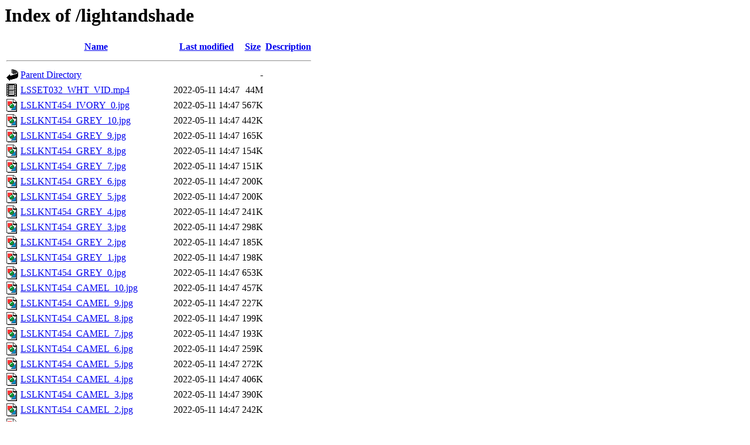

--- FILE ---
content_type: text/html;charset=UTF-8
request_url: http://pwb-uk.com/lightandshade/?C=M;O=D
body_size: 6415
content:
<!DOCTYPE HTML PUBLIC "-//W3C//DTD HTML 3.2 Final//EN">
<html>
 <head>
  <title>Index of /lightandshade</title>
 </head>
 <body>
<h1>Index of /lightandshade</h1>
  <table>
   <tr><th valign="top"><img src="/icons/blank.gif" alt="[ICO]"></th><th><a href="?C=N;O=A">Name</a></th><th><a href="?C=M;O=A">Last modified</a></th><th><a href="?C=S;O=A">Size</a></th><th><a href="?C=D;O=A">Description</a></th></tr>
   <tr><th colspan="5"><hr></th></tr>
<tr><td valign="top"><img src="/icons/back.gif" alt="[PARENTDIR]"></td><td><a href="/">Parent Directory</a></td><td>&nbsp;</td><td align="right">  - </td><td>&nbsp;</td></tr>
<tr><td valign="top"><img src="/icons/movie.gif" alt="[VID]"></td><td><a href="LSSET032_WHT_VID.mp4">LSSET032_WHT_VID.mp4</a></td><td align="right">2022-05-11 14:47  </td><td align="right"> 44M</td><td>&nbsp;</td></tr>
<tr><td valign="top"><img src="/icons/image2.gif" alt="[IMG]"></td><td><a href="LSLKNT454_IVORY_0.jpg">LSLKNT454_IVORY_0.jpg</a></td><td align="right">2022-05-11 14:47  </td><td align="right">567K</td><td>&nbsp;</td></tr>
<tr><td valign="top"><img src="/icons/image2.gif" alt="[IMG]"></td><td><a href="LSLKNT454_GREY_10.jpg">LSLKNT454_GREY_10.jpg</a></td><td align="right">2022-05-11 14:47  </td><td align="right">442K</td><td>&nbsp;</td></tr>
<tr><td valign="top"><img src="/icons/image2.gif" alt="[IMG]"></td><td><a href="LSLKNT454_GREY_9.jpg">LSLKNT454_GREY_9.jpg</a></td><td align="right">2022-05-11 14:47  </td><td align="right">165K</td><td>&nbsp;</td></tr>
<tr><td valign="top"><img src="/icons/image2.gif" alt="[IMG]"></td><td><a href="LSLKNT454_GREY_8.jpg">LSLKNT454_GREY_8.jpg</a></td><td align="right">2022-05-11 14:47  </td><td align="right">154K</td><td>&nbsp;</td></tr>
<tr><td valign="top"><img src="/icons/image2.gif" alt="[IMG]"></td><td><a href="LSLKNT454_GREY_7.jpg">LSLKNT454_GREY_7.jpg</a></td><td align="right">2022-05-11 14:47  </td><td align="right">151K</td><td>&nbsp;</td></tr>
<tr><td valign="top"><img src="/icons/image2.gif" alt="[IMG]"></td><td><a href="LSLKNT454_GREY_6.jpg">LSLKNT454_GREY_6.jpg</a></td><td align="right">2022-05-11 14:47  </td><td align="right">200K</td><td>&nbsp;</td></tr>
<tr><td valign="top"><img src="/icons/image2.gif" alt="[IMG]"></td><td><a href="LSLKNT454_GREY_5.jpg">LSLKNT454_GREY_5.jpg</a></td><td align="right">2022-05-11 14:47  </td><td align="right">200K</td><td>&nbsp;</td></tr>
<tr><td valign="top"><img src="/icons/image2.gif" alt="[IMG]"></td><td><a href="LSLKNT454_GREY_4.jpg">LSLKNT454_GREY_4.jpg</a></td><td align="right">2022-05-11 14:47  </td><td align="right">241K</td><td>&nbsp;</td></tr>
<tr><td valign="top"><img src="/icons/image2.gif" alt="[IMG]"></td><td><a href="LSLKNT454_GREY_3.jpg">LSLKNT454_GREY_3.jpg</a></td><td align="right">2022-05-11 14:47  </td><td align="right">298K</td><td>&nbsp;</td></tr>
<tr><td valign="top"><img src="/icons/image2.gif" alt="[IMG]"></td><td><a href="LSLKNT454_GREY_2.jpg">LSLKNT454_GREY_2.jpg</a></td><td align="right">2022-05-11 14:47  </td><td align="right">185K</td><td>&nbsp;</td></tr>
<tr><td valign="top"><img src="/icons/image2.gif" alt="[IMG]"></td><td><a href="LSLKNT454_GREY_1.jpg">LSLKNT454_GREY_1.jpg</a></td><td align="right">2022-05-11 14:47  </td><td align="right">198K</td><td>&nbsp;</td></tr>
<tr><td valign="top"><img src="/icons/image2.gif" alt="[IMG]"></td><td><a href="LSLKNT454_GREY_0.jpg">LSLKNT454_GREY_0.jpg</a></td><td align="right">2022-05-11 14:47  </td><td align="right">653K</td><td>&nbsp;</td></tr>
<tr><td valign="top"><img src="/icons/image2.gif" alt="[IMG]"></td><td><a href="LSLKNT454_CAMEL_10.jpg">LSLKNT454_CAMEL_10.jpg</a></td><td align="right">2022-05-11 14:47  </td><td align="right">457K</td><td>&nbsp;</td></tr>
<tr><td valign="top"><img src="/icons/image2.gif" alt="[IMG]"></td><td><a href="LSLKNT454_CAMEL_9.jpg">LSLKNT454_CAMEL_9.jpg</a></td><td align="right">2022-05-11 14:47  </td><td align="right">227K</td><td>&nbsp;</td></tr>
<tr><td valign="top"><img src="/icons/image2.gif" alt="[IMG]"></td><td><a href="LSLKNT454_CAMEL_8.jpg">LSLKNT454_CAMEL_8.jpg</a></td><td align="right">2022-05-11 14:47  </td><td align="right">199K</td><td>&nbsp;</td></tr>
<tr><td valign="top"><img src="/icons/image2.gif" alt="[IMG]"></td><td><a href="LSLKNT454_CAMEL_7.jpg">LSLKNT454_CAMEL_7.jpg</a></td><td align="right">2022-05-11 14:47  </td><td align="right">193K</td><td>&nbsp;</td></tr>
<tr><td valign="top"><img src="/icons/image2.gif" alt="[IMG]"></td><td><a href="LSLKNT454_CAMEL_6.jpg">LSLKNT454_CAMEL_6.jpg</a></td><td align="right">2022-05-11 14:47  </td><td align="right">259K</td><td>&nbsp;</td></tr>
<tr><td valign="top"><img src="/icons/image2.gif" alt="[IMG]"></td><td><a href="LSLKNT454_CAMEL_5.jpg">LSLKNT454_CAMEL_5.jpg</a></td><td align="right">2022-05-11 14:47  </td><td align="right">272K</td><td>&nbsp;</td></tr>
<tr><td valign="top"><img src="/icons/image2.gif" alt="[IMG]"></td><td><a href="LSLKNT454_CAMEL_4.jpg">LSLKNT454_CAMEL_4.jpg</a></td><td align="right">2022-05-11 14:47  </td><td align="right">406K</td><td>&nbsp;</td></tr>
<tr><td valign="top"><img src="/icons/image2.gif" alt="[IMG]"></td><td><a href="LSLKNT454_CAMEL_3.jpg">LSLKNT454_CAMEL_3.jpg</a></td><td align="right">2022-05-11 14:47  </td><td align="right">390K</td><td>&nbsp;</td></tr>
<tr><td valign="top"><img src="/icons/image2.gif" alt="[IMG]"></td><td><a href="LSLKNT454_CAMEL_2.jpg">LSLKNT454_CAMEL_2.jpg</a></td><td align="right">2022-05-11 14:47  </td><td align="right">242K</td><td>&nbsp;</td></tr>
<tr><td valign="top"><img src="/icons/image2.gif" alt="[IMG]"></td><td><a href="LSLKNT454_CAMEL_1.jpg">LSLKNT454_CAMEL_1.jpg</a></td><td align="right">2022-05-11 14:47  </td><td align="right">275K</td><td>&nbsp;</td></tr>
<tr><td valign="top"><img src="/icons/image2.gif" alt="[IMG]"></td><td><a href="LSLKNT454_CAMEL_0.jpg">LSLKNT454_CAMEL_0.jpg</a></td><td align="right">2022-05-11 14:47  </td><td align="right">754K</td><td>&nbsp;</td></tr>
<tr><td valign="top"><img src="/icons/image2.gif" alt="[IMG]"></td><td><a href="LSLKNT454_BLK_9.jpg">LSLKNT454_BLK_9.jpg</a></td><td align="right">2022-05-11 14:47  </td><td align="right">352K</td><td>&nbsp;</td></tr>
<tr><td valign="top"><img src="/icons/image2.gif" alt="[IMG]"></td><td><a href="LSLKNT454_BLK_8.jpg">LSLKNT454_BLK_8.jpg</a></td><td align="right">2022-05-11 14:47  </td><td align="right">150K</td><td>&nbsp;</td></tr>
<tr><td valign="top"><img src="/icons/image2.gif" alt="[IMG]"></td><td><a href="LSLKNT454_BLK_7.jpg">LSLKNT454_BLK_7.jpg</a></td><td align="right">2022-05-11 14:47  </td><td align="right">144K</td><td>&nbsp;</td></tr>
<tr><td valign="top"><img src="/icons/image2.gif" alt="[IMG]"></td><td><a href="LSLKNT454_BLK_6.jpg">LSLKNT454_BLK_6.jpg</a></td><td align="right">2022-05-11 14:47  </td><td align="right">219K</td><td>&nbsp;</td></tr>
<tr><td valign="top"><img src="/icons/image2.gif" alt="[IMG]"></td><td><a href="LSLKNT454_BLK_5.jpg">LSLKNT454_BLK_5.jpg</a></td><td align="right">2022-05-11 14:47  </td><td align="right">166K</td><td>&nbsp;</td></tr>
<tr><td valign="top"><img src="/icons/image2.gif" alt="[IMG]"></td><td><a href="LSLKNT454_BLK_4.jpg">LSLKNT454_BLK_4.jpg</a></td><td align="right">2022-05-11 14:47  </td><td align="right">256K</td><td>&nbsp;</td></tr>
<tr><td valign="top"><img src="/icons/image2.gif" alt="[IMG]"></td><td><a href="LSLKNT454_BLK_3.jpg">LSLKNT454_BLK_3.jpg</a></td><td align="right">2022-05-11 14:47  </td><td align="right">190K</td><td>&nbsp;</td></tr>
<tr><td valign="top"><img src="/icons/image2.gif" alt="[IMG]"></td><td><a href="LSLKNT454_BLK_2.jpg">LSLKNT454_BLK_2.jpg</a></td><td align="right">2022-05-11 14:47  </td><td align="right">182K</td><td>&nbsp;</td></tr>
<tr><td valign="top"><img src="/icons/image2.gif" alt="[IMG]"></td><td><a href="LSLKNT454_BLK_1.jpg">LSLKNT454_BLK_1.jpg</a></td><td align="right">2022-05-11 14:47  </td><td align="right">180K</td><td>&nbsp;</td></tr>
<tr><td valign="top"><img src="/icons/image2.gif" alt="[IMG]"></td><td><a href="LSLKNT454_BLK_0.jpg">LSLKNT454_BLK_0.jpg</a></td><td align="right">2022-05-11 14:47  </td><td align="right">572K</td><td>&nbsp;</td></tr>
<tr><td valign="top"><img src="/icons/movie.gif" alt="[VID]"></td><td><a href="LSSET032_GRY_VID.mp4">LSSET032_GRY_VID.mp4</a></td><td align="right">2022-05-11 14:47  </td><td align="right"> 47M</td><td>&nbsp;</td></tr>
<tr><td valign="top"><img src="/icons/image2.gif" alt="[IMG]"></td><td><a href="LSSET032_WHT_MODEL3.jpg">LSSET032_WHT_MODEL3.jpg</a></td><td align="right">2022-05-11 14:47  </td><td align="right">119K</td><td>&nbsp;</td></tr>
<tr><td valign="top"><img src="/icons/image2.gif" alt="[IMG]"></td><td><a href="LSSET032_WHT_MODEL2.jpg">LSSET032_WHT_MODEL2.jpg</a></td><td align="right">2022-05-11 14:47  </td><td align="right">120K</td><td>&nbsp;</td></tr>
<tr><td valign="top"><img src="/icons/image2.gif" alt="[IMG]"></td><td><a href="LSSET032_WHT_MODEL1.jpg">LSSET032_WHT_MODEL1.jpg</a></td><td align="right">2022-05-11 14:47  </td><td align="right">124K</td><td>&nbsp;</td></tr>
<tr><td valign="top"><img src="/icons/image2.gif" alt="[IMG]"></td><td><a href="LSSET032_WHT_7.jpg">LSSET032_WHT_7.jpg</a></td><td align="right">2022-05-11 14:47  </td><td align="right">414K</td><td>&nbsp;</td></tr>
<tr><td valign="top"><img src="/icons/image2.gif" alt="[IMG]"></td><td><a href="LSSET032_WHT_6.jpg">LSSET032_WHT_6.jpg</a></td><td align="right">2022-05-11 14:47  </td><td align="right">376K</td><td>&nbsp;</td></tr>
<tr><td valign="top"><img src="/icons/image2.gif" alt="[IMG]"></td><td><a href="LSSET032_WHT_5.jpg">LSSET032_WHT_5.jpg</a></td><td align="right">2022-05-11 14:47  </td><td align="right">235K</td><td>&nbsp;</td></tr>
<tr><td valign="top"><img src="/icons/image2.gif" alt="[IMG]"></td><td><a href="LSSET032_WHT_4.jpg">LSSET032_WHT_4.jpg</a></td><td align="right">2022-05-11 14:47  </td><td align="right">237K</td><td>&nbsp;</td></tr>
<tr><td valign="top"><img src="/icons/image2.gif" alt="[IMG]"></td><td><a href="LSSET032_WHT_3.jpg">LSSET032_WHT_3.jpg</a></td><td align="right">2022-05-11 14:47  </td><td align="right">121K</td><td>&nbsp;</td></tr>
<tr><td valign="top"><img src="/icons/image2.gif" alt="[IMG]"></td><td><a href="LSSET032_WHT_2.jpg">LSSET032_WHT_2.jpg</a></td><td align="right">2022-05-11 14:47  </td><td align="right">110K</td><td>&nbsp;</td></tr>
<tr><td valign="top"><img src="/icons/image2.gif" alt="[IMG]"></td><td><a href="LSSET032_WHT_1.jpg">LSSET032_WHT_1.jpg</a></td><td align="right">2022-05-11 14:47  </td><td align="right">149K</td><td>&nbsp;</td></tr>
<tr><td valign="top"><img src="/icons/image2.gif" alt="[IMG]"></td><td><a href="LSSET032_WHT_0.jpg">LSSET032_WHT_0.jpg</a></td><td align="right">2022-05-11 14:47  </td><td align="right">185K</td><td>&nbsp;</td></tr>
<tr><td valign="top"><img src="/icons/movie.gif" alt="[VID]"></td><td><a href="LSSET032_BLU_VID.mp4">LSSET032_BLU_VID.mp4</a></td><td align="right">2022-05-11 14:47  </td><td align="right"> 43M</td><td>&nbsp;</td></tr>
<tr><td valign="top"><img src="/icons/image2.gif" alt="[IMG]"></td><td><a href="LSSET032_GRY_MODEL3.jpg">LSSET032_GRY_MODEL3.jpg</a></td><td align="right">2022-05-11 14:47  </td><td align="right">125K</td><td>&nbsp;</td></tr>
<tr><td valign="top"><img src="/icons/image2.gif" alt="[IMG]"></td><td><a href="LSSET032_GRY_MODEL2.jpg">LSSET032_GRY_MODEL2.jpg</a></td><td align="right">2022-05-11 14:47  </td><td align="right">128K</td><td>&nbsp;</td></tr>
<tr><td valign="top"><img src="/icons/image2.gif" alt="[IMG]"></td><td><a href="LSSET032_GRY_MODEL1.jpg">LSSET032_GRY_MODEL1.jpg</a></td><td align="right">2022-05-11 14:47  </td><td align="right">116K</td><td>&nbsp;</td></tr>
<tr><td valign="top"><img src="/icons/image2.gif" alt="[IMG]"></td><td><a href="LSSET032_GRY_7.jpg">LSSET032_GRY_7.jpg</a></td><td align="right">2022-05-11 14:47  </td><td align="right">436K</td><td>&nbsp;</td></tr>
<tr><td valign="top"><img src="/icons/image2.gif" alt="[IMG]"></td><td><a href="LSSET032_GRY_6.jpg">LSSET032_GRY_6.jpg</a></td><td align="right">2022-05-11 14:47  </td><td align="right">307K</td><td>&nbsp;</td></tr>
<tr><td valign="top"><img src="/icons/image2.gif" alt="[IMG]"></td><td><a href="LSSET032_GRY_5.jpg">LSSET032_GRY_5.jpg</a></td><td align="right">2022-05-11 14:47  </td><td align="right">237K</td><td>&nbsp;</td></tr>
<tr><td valign="top"><img src="/icons/image2.gif" alt="[IMG]"></td><td><a href="LSSET032_GRY_4.jpg">LSSET032_GRY_4.jpg</a></td><td align="right">2022-05-11 14:47  </td><td align="right">277K</td><td>&nbsp;</td></tr>
<tr><td valign="top"><img src="/icons/image2.gif" alt="[IMG]"></td><td><a href="LSSET032_GRY_3.jpg">LSSET032_GRY_3.jpg</a></td><td align="right">2022-05-11 14:47  </td><td align="right">155K</td><td>&nbsp;</td></tr>
<tr><td valign="top"><img src="/icons/image2.gif" alt="[IMG]"></td><td><a href="LSSET032_GRY_2.jpg">LSSET032_GRY_2.jpg</a></td><td align="right">2022-05-11 14:47  </td><td align="right">190K</td><td>&nbsp;</td></tr>
<tr><td valign="top"><img src="/icons/image2.gif" alt="[IMG]"></td><td><a href="LSSET032_GRY_1.jpg">LSSET032_GRY_1.jpg</a></td><td align="right">2022-05-11 14:47  </td><td align="right">202K</td><td>&nbsp;</td></tr>
<tr><td valign="top"><img src="/icons/image2.gif" alt="[IMG]"></td><td><a href="LSSET032_GRY_0.jpg">LSSET032_GRY_0.jpg</a></td><td align="right">2022-05-11 14:47  </td><td align="right">191K</td><td>&nbsp;</td></tr>
<tr><td valign="top"><img src="/icons/movie.gif" alt="[VID]"></td><td><a href="LSSET012_CHAR_VID.mp4">LSSET012_CHAR_VID.mp4</a></td><td align="right">2022-05-11 14:47  </td><td align="right"> 48M</td><td>&nbsp;</td></tr>
<tr><td valign="top"><img src="/icons/image2.gif" alt="[IMG]"></td><td><a href="LSSET032_BLU_MODEL3.jpg">LSSET032_BLU_MODEL3.jpg</a></td><td align="right">2022-05-11 14:47  </td><td align="right">137K</td><td>&nbsp;</td></tr>
<tr><td valign="top"><img src="/icons/image2.gif" alt="[IMG]"></td><td><a href="LSSET032_BLU_MODEL2.jpg">LSSET032_BLU_MODEL2.jpg</a></td><td align="right">2022-05-11 14:47  </td><td align="right">136K</td><td>&nbsp;</td></tr>
<tr><td valign="top"><img src="/icons/image2.gif" alt="[IMG]"></td><td><a href="LSSET032_BLU_MODEL1.jpg">LSSET032_BLU_MODEL1.jpg</a></td><td align="right">2022-05-11 14:47  </td><td align="right">140K</td><td>&nbsp;</td></tr>
<tr><td valign="top"><img src="/icons/image2.gif" alt="[IMG]"></td><td><a href="LSSET032_BLU_7.jpg">LSSET032_BLU_7.jpg</a></td><td align="right">2022-05-11 14:47  </td><td align="right">704K</td><td>&nbsp;</td></tr>
<tr><td valign="top"><img src="/icons/image2.gif" alt="[IMG]"></td><td><a href="LSSET032_BLU_6.jpg">LSSET032_BLU_6.jpg</a></td><td align="right">2022-05-11 14:47  </td><td align="right">325K</td><td>&nbsp;</td></tr>
<tr><td valign="top"><img src="/icons/image2.gif" alt="[IMG]"></td><td><a href="LSSET032_BLU_5.jpg">LSSET032_BLU_5.jpg</a></td><td align="right">2022-05-11 14:47  </td><td align="right">212K</td><td>&nbsp;</td></tr>
<tr><td valign="top"><img src="/icons/image2.gif" alt="[IMG]"></td><td><a href="LSSET032_BLU_4.jpg">LSSET032_BLU_4.jpg</a></td><td align="right">2022-05-11 14:47  </td><td align="right">240K</td><td>&nbsp;</td></tr>
<tr><td valign="top"><img src="/icons/image2.gif" alt="[IMG]"></td><td><a href="LSSET032_BLU_3.jpg">LSSET032_BLU_3.jpg</a></td><td align="right">2022-05-11 14:47  </td><td align="right">239K</td><td>&nbsp;</td></tr>
<tr><td valign="top"><img src="/icons/image2.gif" alt="[IMG]"></td><td><a href="LSSET032_BLU_2.jpg">LSSET032_BLU_2.jpg</a></td><td align="right">2022-05-11 14:47  </td><td align="right">253K</td><td>&nbsp;</td></tr>
<tr><td valign="top"><img src="/icons/image2.gif" alt="[IMG]"></td><td><a href="LSSET032_BLU_1.jpg">LSSET032_BLU_1.jpg</a></td><td align="right">2022-05-11 14:47  </td><td align="right">244K</td><td>&nbsp;</td></tr>
<tr><td valign="top"><img src="/icons/image2.gif" alt="[IMG]"></td><td><a href="LSSET032_BLU_0.jpg">LSSET032_BLU_0.jpg</a></td><td align="right">2022-05-11 14:47  </td><td align="right">200K</td><td>&nbsp;</td></tr>
<tr><td valign="top"><img src="/icons/movie.gif" alt="[VID]"></td><td><a href="LSSET012_BLUE_VID.mp4">LSSET012_BLUE_VID.mp4</a></td><td align="right">2022-05-11 14:47  </td><td align="right"> 42M</td><td>&nbsp;</td></tr>
<tr><td valign="top"><img src="/icons/image2.gif" alt="[IMG]"></td><td><a href="LSSET012_CHAR_MODEL3.jpg">LSSET012_CHAR_MODEL3.jpg</a></td><td align="right">2022-05-11 14:47  </td><td align="right">138K</td><td>&nbsp;</td></tr>
<tr><td valign="top"><img src="/icons/image2.gif" alt="[IMG]"></td><td><a href="LSSET012_CHAR_MODEL2.jpg">LSSET012_CHAR_MODEL2.jpg</a></td><td align="right">2022-05-11 14:47  </td><td align="right">133K</td><td>&nbsp;</td></tr>
<tr><td valign="top"><img src="/icons/image2.gif" alt="[IMG]"></td><td><a href="LSSET012_CHAR_MODEL1.jpg">LSSET012_CHAR_MODEL1.jpg</a></td><td align="right">2022-05-11 14:47  </td><td align="right">136K</td><td>&nbsp;</td></tr>
<tr><td valign="top"><img src="/icons/image2.gif" alt="[IMG]"></td><td><a href="LSSET012_CHAR_ebay.jpg">LSSET012_CHAR_ebay.jpg</a></td><td align="right">2022-05-11 14:47  </td><td align="right">359K</td><td>&nbsp;</td></tr>
<tr><td valign="top"><img src="/icons/image2.gif" alt="[IMG]"></td><td><a href="LSSET012_CHAR_8.jpg">LSSET012_CHAR_8.jpg</a></td><td align="right">2022-05-11 14:47  </td><td align="right">557K</td><td>&nbsp;</td></tr>
<tr><td valign="top"><img src="/icons/image2.gif" alt="[IMG]"></td><td><a href="LSSET012_CHAR_7.jpg">LSSET012_CHAR_7.jpg</a></td><td align="right">2022-05-11 14:47  </td><td align="right">334K</td><td>&nbsp;</td></tr>
<tr><td valign="top"><img src="/icons/image2.gif" alt="[IMG]"></td><td><a href="LSSET012_CHAR_6.jpg">LSSET012_CHAR_6.jpg</a></td><td align="right">2022-05-11 14:47  </td><td align="right">323K</td><td>&nbsp;</td></tr>
<tr><td valign="top"><img src="/icons/image2.gif" alt="[IMG]"></td><td><a href="LSSET012_CHAR_5.jpg">LSSET012_CHAR_5.jpg</a></td><td align="right">2022-05-11 14:47  </td><td align="right">221K</td><td>&nbsp;</td></tr>
<tr><td valign="top"><img src="/icons/image2.gif" alt="[IMG]"></td><td><a href="LSSET012_CHAR_4.jpg">LSSET012_CHAR_4.jpg</a></td><td align="right">2022-05-11 14:47  </td><td align="right">229K</td><td>&nbsp;</td></tr>
<tr><td valign="top"><img src="/icons/image2.gif" alt="[IMG]"></td><td><a href="LSSET012_CHAR_3.jpg">LSSET012_CHAR_3.jpg</a></td><td align="right">2022-05-11 14:47  </td><td align="right">202K</td><td>&nbsp;</td></tr>
<tr><td valign="top"><img src="/icons/image2.gif" alt="[IMG]"></td><td><a href="LSSET012_CHAR_2.jpg">LSSET012_CHAR_2.jpg</a></td><td align="right">2022-05-11 14:47  </td><td align="right">201K</td><td>&nbsp;</td></tr>
<tr><td valign="top"><img src="/icons/image2.gif" alt="[IMG]"></td><td><a href="LSSET012_CHAR_1.jpg">LSSET012_CHAR_1.jpg</a></td><td align="right">2022-05-11 14:47  </td><td align="right">231K</td><td>&nbsp;</td></tr>
<tr><td valign="top"><img src="/icons/image2.gif" alt="[IMG]"></td><td><a href="LSSET012_CHAR_0.jpg">LSSET012_CHAR_0.jpg</a></td><td align="right">2022-05-11 14:47  </td><td align="right">326K</td><td>&nbsp;</td></tr>
<tr><td valign="top"><img src="/icons/movie.gif" alt="[VID]"></td><td><a href="LSSET012_BLK_VID.mp4">LSSET012_BLK_VID.mp4</a></td><td align="right">2022-05-11 14:47  </td><td align="right"> 40M</td><td>&nbsp;</td></tr>
<tr><td valign="top"><img src="/icons/image2.gif" alt="[IMG]"></td><td><a href="LSSET012_BLUE_MODEL3.jpg">LSSET012_BLUE_MODEL3.jpg</a></td><td align="right">2022-05-11 14:46  </td><td align="right">115K</td><td>&nbsp;</td></tr>
<tr><td valign="top"><img src="/icons/image2.gif" alt="[IMG]"></td><td><a href="LSSET012_BLUE_MODEL2.jpg">LSSET012_BLUE_MODEL2.jpg</a></td><td align="right">2022-05-11 14:46  </td><td align="right">117K</td><td>&nbsp;</td></tr>
<tr><td valign="top"><img src="/icons/image2.gif" alt="[IMG]"></td><td><a href="LSSET012_BLUE_MODEL1.jpg">LSSET012_BLUE_MODEL1.jpg</a></td><td align="right">2022-05-11 14:46  </td><td align="right">121K</td><td>&nbsp;</td></tr>
<tr><td valign="top"><img src="/icons/image2.gif" alt="[IMG]"></td><td><a href="LSSET012_BLUE_EBAY.jpg">LSSET012_BLUE_EBAY.jpg</a></td><td align="right">2022-05-11 14:46  </td><td align="right">342K</td><td>&nbsp;</td></tr>
<tr><td valign="top"><img src="/icons/image2.gif" alt="[IMG]"></td><td><a href="LSSET012_BLUE_8.jpg">LSSET012_BLUE_8.jpg</a></td><td align="right">2022-05-11 14:46  </td><td align="right">488K</td><td>&nbsp;</td></tr>
<tr><td valign="top"><img src="/icons/image2.gif" alt="[IMG]"></td><td><a href="LSSET012_BLUE_7.jpg">LSSET012_BLUE_7.jpg</a></td><td align="right">2022-05-11 14:46  </td><td align="right">261K</td><td>&nbsp;</td></tr>
<tr><td valign="top"><img src="/icons/image2.gif" alt="[IMG]"></td><td><a href="LSSET012_BLUE_6.jpg">LSSET012_BLUE_6.jpg</a></td><td align="right">2022-05-11 14:46  </td><td align="right">256K</td><td>&nbsp;</td></tr>
<tr><td valign="top"><img src="/icons/image2.gif" alt="[IMG]"></td><td><a href="LSSET012_BLUE_5.jpg">LSSET012_BLUE_5.jpg</a></td><td align="right">2022-05-11 14:46  </td><td align="right">180K</td><td>&nbsp;</td></tr>
<tr><td valign="top"><img src="/icons/image2.gif" alt="[IMG]"></td><td><a href="LSSET012_BLUE_4.jpg">LSSET012_BLUE_4.jpg</a></td><td align="right">2022-05-11 14:46  </td><td align="right">197K</td><td>&nbsp;</td></tr>
<tr><td valign="top"><img src="/icons/image2.gif" alt="[IMG]"></td><td><a href="LSSET012_BLUE_3.jpg">LSSET012_BLUE_3.jpg</a></td><td align="right">2022-05-11 14:46  </td><td align="right">141K</td><td>&nbsp;</td></tr>
<tr><td valign="top"><img src="/icons/image2.gif" alt="[IMG]"></td><td><a href="LSSET012_BLUE_2.jpg">LSSET012_BLUE_2.jpg</a></td><td align="right">2022-05-11 14:46  </td><td align="right">149K</td><td>&nbsp;</td></tr>
<tr><td valign="top"><img src="/icons/image2.gif" alt="[IMG]"></td><td><a href="LSSET012_BLUE_1.jpg">LSSET012_BLUE_1.jpg</a></td><td align="right">2022-05-11 14:46  </td><td align="right">165K</td><td>&nbsp;</td></tr>
<tr><td valign="top"><img src="/icons/image2.gif" alt="[IMG]"></td><td><a href="LSSET012_BLUE_0.jpg">LSSET012_BLUE_0.jpg</a></td><td align="right">2022-05-11 14:46  </td><td align="right">313K</td><td>&nbsp;</td></tr>
<tr><td valign="top"><img src="/icons/image2.gif" alt="[IMG]"></td><td><a href="LSSET012_BLK_MODEL3.jpg">LSSET012_BLK_MODEL3.jpg</a></td><td align="right">2022-05-11 14:46  </td><td align="right">107K</td><td>&nbsp;</td></tr>
<tr><td valign="top"><img src="/icons/image2.gif" alt="[IMG]"></td><td><a href="LSSET012_BLK_MODEL2.jpg">LSSET012_BLK_MODEL2.jpg</a></td><td align="right">2022-05-11 14:46  </td><td align="right">110K</td><td>&nbsp;</td></tr>
<tr><td valign="top"><img src="/icons/image2.gif" alt="[IMG]"></td><td><a href="LSSET012_BLK_MODEL1.jpg">LSSET012_BLK_MODEL1.jpg</a></td><td align="right">2022-05-11 14:46  </td><td align="right">109K</td><td>&nbsp;</td></tr>
<tr><td valign="top"><img src="/icons/image2.gif" alt="[IMG]"></td><td><a href="LSSET012_BLK_EBAY.jpg">LSSET012_BLK_EBAY.jpg</a></td><td align="right">2022-05-11 14:46  </td><td align="right">322K</td><td>&nbsp;</td></tr>
<tr><td valign="top"><img src="/icons/image2.gif" alt="[IMG]"></td><td><a href="LSSET012_BLK_8.JPG">LSSET012_BLK_8.JPG</a></td><td align="right">2022-05-11 14:46  </td><td align="right">564K</td><td>&nbsp;</td></tr>
<tr><td valign="top"><img src="/icons/image2.gif" alt="[IMG]"></td><td><a href="LSSET012_BLK_7.JPG">LSSET012_BLK_7.JPG</a></td><td align="right">2022-05-11 14:46  </td><td align="right">389K</td><td>&nbsp;</td></tr>
<tr><td valign="top"><img src="/icons/image2.gif" alt="[IMG]"></td><td><a href="LSSET012_BLK_6.JPG">LSSET012_BLK_6.JPG</a></td><td align="right">2022-05-11 14:46  </td><td align="right">412K</td><td>&nbsp;</td></tr>
<tr><td valign="top"><img src="/icons/image2.gif" alt="[IMG]"></td><td><a href="LSSET012_BLK_5.JPG">LSSET012_BLK_5.JPG</a></td><td align="right">2022-05-11 14:46  </td><td align="right">238K</td><td>&nbsp;</td></tr>
<tr><td valign="top"><img src="/icons/movie.gif" alt="[VID]"></td><td><a href="LSSET011_NAVY_VID.mp4">LSSET011_NAVY_VID.mp4</a></td><td align="right">2022-05-11 14:46  </td><td align="right"> 42M</td><td>&nbsp;</td></tr>
<tr><td valign="top"><img src="/icons/image2.gif" alt="[IMG]"></td><td><a href="LSSET012_BLK_4.JPG">LSSET012_BLK_4.JPG</a></td><td align="right">2022-05-11 14:46  </td><td align="right">249K</td><td>&nbsp;</td></tr>
<tr><td valign="top"><img src="/icons/image2.gif" alt="[IMG]"></td><td><a href="LSSET012_BLK_3.JPG">LSSET012_BLK_3.JPG</a></td><td align="right">2022-05-11 14:46  </td><td align="right">206K</td><td>&nbsp;</td></tr>
<tr><td valign="top"><img src="/icons/image2.gif" alt="[IMG]"></td><td><a href="LSSET012_BLK_2.JPG">LSSET012_BLK_2.JPG</a></td><td align="right">2022-05-11 14:46  </td><td align="right">218K</td><td>&nbsp;</td></tr>
<tr><td valign="top"><img src="/icons/image2.gif" alt="[IMG]"></td><td><a href="LSSET012_BLK_1.jpg">LSSET012_BLK_1.jpg</a></td><td align="right">2022-05-11 14:46  </td><td align="right">231K</td><td>&nbsp;</td></tr>
<tr><td valign="top"><img src="/icons/image2.gif" alt="[IMG]"></td><td><a href="LSSET012_BLK_0.jpg">LSSET012_BLK_0.jpg</a></td><td align="right">2022-05-11 14:46  </td><td align="right">292K</td><td>&nbsp;</td></tr>
<tr><td valign="top"><img src="/icons/image2.gif" alt="[IMG]"></td><td><a href="LSSET011_NAVY_0.jpg">LSSET011_NAVY_0.jpg</a></td><td align="right">2022-05-11 14:46  </td><td align="right">306K</td><td>&nbsp;</td></tr>
<tr><td valign="top"><img src="/icons/movie.gif" alt="[VID]"></td><td><a href="LSSET011_GRN_VID.mp4">LSSET011_GRN_VID.mp4</a></td><td align="right">2022-05-11 14:46  </td><td align="right"> 45M</td><td>&nbsp;</td></tr>
<tr><td valign="top"><img src="/icons/image2.gif" alt="[IMG]"></td><td><a href="LSSET011_NAVY_MODEL3.jpg">LSSET011_NAVY_MODEL3.jpg</a></td><td align="right">2022-05-11 14:46  </td><td align="right">114K</td><td>&nbsp;</td></tr>
<tr><td valign="top"><img src="/icons/image2.gif" alt="[IMG]"></td><td><a href="LSSET011_NAVY_MODEL2.jpg">LSSET011_NAVY_MODEL2.jpg</a></td><td align="right">2022-05-11 14:46  </td><td align="right">115K</td><td>&nbsp;</td></tr>
<tr><td valign="top"><img src="/icons/image2.gif" alt="[IMG]"></td><td><a href="LSSET011_NAVY_MODEL1.jpg">LSSET011_NAVY_MODEL1.jpg</a></td><td align="right">2022-05-11 14:46  </td><td align="right">116K</td><td>&nbsp;</td></tr>
<tr><td valign="top"><img src="/icons/image2.gif" alt="[IMG]"></td><td><a href="LSSET011_NAVY_EBAY.jpg">LSSET011_NAVY_EBAY.jpg</a></td><td align="right">2022-05-11 14:46  </td><td align="right">309K</td><td>&nbsp;</td></tr>
<tr><td valign="top"><img src="/icons/image2.gif" alt="[IMG]"></td><td><a href="LSSET011_NAVY_8.jpg">LSSET011_NAVY_8.jpg</a></td><td align="right">2022-05-11 14:46  </td><td align="right">360K</td><td>&nbsp;</td></tr>
<tr><td valign="top"><img src="/icons/image2.gif" alt="[IMG]"></td><td><a href="LSSET011_NAVY_7.jpg">LSSET011_NAVY_7.jpg</a></td><td align="right">2022-05-11 14:46  </td><td align="right">210K</td><td>&nbsp;</td></tr>
<tr><td valign="top"><img src="/icons/image2.gif" alt="[IMG]"></td><td><a href="LSSET011_NAVY_6.jpg">LSSET011_NAVY_6.jpg</a></td><td align="right">2022-05-11 14:46  </td><td align="right">211K</td><td>&nbsp;</td></tr>
<tr><td valign="top"><img src="/icons/image2.gif" alt="[IMG]"></td><td><a href="LSSET011_NAVY_5.jpg">LSSET011_NAVY_5.jpg</a></td><td align="right">2022-05-11 14:46  </td><td align="right">108K</td><td>&nbsp;</td></tr>
<tr><td valign="top"><img src="/icons/image2.gif" alt="[IMG]"></td><td><a href="LSSET011_NAVY_4.jpg">LSSET011_NAVY_4.jpg</a></td><td align="right">2022-05-11 14:46  </td><td align="right">168K</td><td>&nbsp;</td></tr>
<tr><td valign="top"><img src="/icons/image2.gif" alt="[IMG]"></td><td><a href="LSSET011_NAVY_3.jpg">LSSET011_NAVY_3.jpg</a></td><td align="right">2022-05-11 14:46  </td><td align="right">168K</td><td>&nbsp;</td></tr>
<tr><td valign="top"><img src="/icons/image2.gif" alt="[IMG]"></td><td><a href="LSSET011_NAVY_2.jpg">LSSET011_NAVY_2.jpg</a></td><td align="right">2022-05-11 14:46  </td><td align="right">118K</td><td>&nbsp;</td></tr>
<tr><td valign="top"><img src="/icons/image2.gif" alt="[IMG]"></td><td><a href="LSSET011_NAVY_1.jpg">LSSET011_NAVY_1.jpg</a></td><td align="right">2022-05-11 14:46  </td><td align="right">132K</td><td>&nbsp;</td></tr>
<tr><td valign="top"><img src="/icons/image2.gif" alt="[IMG]"></td><td><a href="LSSET011_GRN_MODEL3.jpg">LSSET011_GRN_MODEL3.jpg</a></td><td align="right">2022-05-11 14:46  </td><td align="right">122K</td><td>&nbsp;</td></tr>
<tr><td valign="top"><img src="/icons/image2.gif" alt="[IMG]"></td><td><a href="LSSET011_GRN_MODEL2.jpg">LSSET011_GRN_MODEL2.jpg</a></td><td align="right">2022-05-11 14:46  </td><td align="right">118K</td><td>&nbsp;</td></tr>
<tr><td valign="top"><img src="/icons/image2.gif" alt="[IMG]"></td><td><a href="LSSET011_GRN_MODEL1.jpg">LSSET011_GRN_MODEL1.jpg</a></td><td align="right">2022-05-11 14:46  </td><td align="right">121K</td><td>&nbsp;</td></tr>
<tr><td valign="top"><img src="/icons/image2.gif" alt="[IMG]"></td><td><a href="LSSET011_GRN_8.jpg">LSSET011_GRN_8.jpg</a></td><td align="right">2022-05-11 14:46  </td><td align="right">550K</td><td>&nbsp;</td></tr>
<tr><td valign="top"><img src="/icons/image2.gif" alt="[IMG]"></td><td><a href="LSSET011_GRN_EBAY.jpg">LSSET011_GRN_EBAY.jpg</a></td><td align="right">2022-05-11 14:46  </td><td align="right">314K</td><td>&nbsp;</td></tr>
<tr><td valign="top"><img src="/icons/movie.gif" alt="[VID]"></td><td><a href="LSLSWT030_PUR_VID.mp4">LSLSWT030_PUR_VID.mp4</a></td><td align="right">2022-05-11 14:46  </td><td align="right"> 46M</td><td>&nbsp;</td></tr>
<tr><td valign="top"><img src="/icons/image2.gif" alt="[IMG]"></td><td><a href="LSSET011_GRN_7.jpg">LSSET011_GRN_7.jpg</a></td><td align="right">2022-05-11 14:46  </td><td align="right">287K</td><td>&nbsp;</td></tr>
<tr><td valign="top"><img src="/icons/image2.gif" alt="[IMG]"></td><td><a href="LSSET011_GRN_6.jpg">LSSET011_GRN_6.jpg</a></td><td align="right">2022-05-11 14:46  </td><td align="right">276K</td><td>&nbsp;</td></tr>
<tr><td valign="top"><img src="/icons/image2.gif" alt="[IMG]"></td><td><a href="LSSET011_GRN_5.jpg">LSSET011_GRN_5.jpg</a></td><td align="right">2022-05-11 14:46  </td><td align="right">189K</td><td>&nbsp;</td></tr>
<tr><td valign="top"><img src="/icons/image2.gif" alt="[IMG]"></td><td><a href="LSSET011_GRN_4.jpg">LSSET011_GRN_4.jpg</a></td><td align="right">2022-05-11 14:46  </td><td align="right">195K</td><td>&nbsp;</td></tr>
<tr><td valign="top"><img src="/icons/image2.gif" alt="[IMG]"></td><td><a href="LSSET011_GRN_3.jpg">LSSET011_GRN_3.jpg</a></td><td align="right">2022-05-11 14:46  </td><td align="right">146K</td><td>&nbsp;</td></tr>
<tr><td valign="top"><img src="/icons/image2.gif" alt="[IMG]"></td><td><a href="LSSET011_GRN_2.jpg">LSSET011_GRN_2.jpg</a></td><td align="right">2022-05-11 14:46  </td><td align="right">151K</td><td>&nbsp;</td></tr>
<tr><td valign="top"><img src="/icons/image2.gif" alt="[IMG]"></td><td><a href="LSSET011_GRN_1.jpg">LSSET011_GRN_1.jpg</a></td><td align="right">2022-05-11 14:46  </td><td align="right">156K</td><td>&nbsp;</td></tr>
<tr><td valign="top"><img src="/icons/image2.gif" alt="[IMG]"></td><td><a href="LSSET011_GRN_0.jpg">LSSET011_GRN_0.jpg</a></td><td align="right">2022-05-11 14:46  </td><td align="right">303K</td><td>&nbsp;</td></tr>
<tr><td valign="top"><img src="/icons/movie.gif" alt="[VID]"></td><td><a href="LSLSWT030_PNK_VID.mp4">LSLSWT030_PNK_VID.mp4</a></td><td align="right">2022-05-11 14:46  </td><td align="right"> 46M</td><td>&nbsp;</td></tr>
<tr><td valign="top"><img src="/icons/image2.gif" alt="[IMG]"></td><td><a href="LSLSWT030_PUR_MODEL3.jpg">LSLSWT030_PUR_MODEL3.jpg</a></td><td align="right">2022-05-11 14:46  </td><td align="right">175K</td><td>&nbsp;</td></tr>
<tr><td valign="top"><img src="/icons/image2.gif" alt="[IMG]"></td><td><a href="LSLSWT030_PUR_MODEL2.jpg">LSLSWT030_PUR_MODEL2.jpg</a></td><td align="right">2022-05-11 14:46  </td><td align="right">156K</td><td>&nbsp;</td></tr>
<tr><td valign="top"><img src="/icons/image2.gif" alt="[IMG]"></td><td><a href="LSLSWT030_PUR_MODEL1.jpg">LSLSWT030_PUR_MODEL1.jpg</a></td><td align="right">2022-05-11 14:46  </td><td align="right">189K</td><td>&nbsp;</td></tr>
<tr><td valign="top"><img src="/icons/image2.gif" alt="[IMG]"></td><td><a href="LSLSWT030_PUR_ebay.jpg">LSLSWT030_PUR_ebay.jpg</a></td><td align="right">2022-05-11 14:46  </td><td align="right">265K</td><td>&nbsp;</td></tr>
<tr><td valign="top"><img src="/icons/image2.gif" alt="[IMG]"></td><td><a href="LSLSWT030_PUR_4.jpg">LSLSWT030_PUR_4.jpg</a></td><td align="right">2022-05-11 14:46  </td><td align="right">363K</td><td>&nbsp;</td></tr>
<tr><td valign="top"><img src="/icons/image2.gif" alt="[IMG]"></td><td><a href="LSLSWT030_PUR_3.jpg">LSLSWT030_PUR_3.jpg</a></td><td align="right">2022-05-11 14:46  </td><td align="right">270K</td><td>&nbsp;</td></tr>
<tr><td valign="top"><img src="/icons/image2.gif" alt="[IMG]"></td><td><a href="LSLSWT030_PUR_2.jpg">LSLSWT030_PUR_2.jpg</a></td><td align="right">2022-05-11 14:46  </td><td align="right">148K</td><td>&nbsp;</td></tr>
<tr><td valign="top"><img src="/icons/image2.gif" alt="[IMG]"></td><td><a href="LSLSWT030_PUR_1.jpg">LSLSWT030_PUR_1.jpg</a></td><td align="right">2022-05-11 14:46  </td><td align="right">152K</td><td>&nbsp;</td></tr>
<tr><td valign="top"><img src="/icons/image2.gif" alt="[IMG]"></td><td><a href="LSLSWT030_PUR_0.jpg">LSLSWT030_PUR_0.jpg</a></td><td align="right">2022-05-11 14:46  </td><td align="right">277K</td><td>&nbsp;</td></tr>
<tr><td valign="top"><img src="/icons/movie.gif" alt="[VID]"></td><td><a href="LSLSWT030_MAU_VID.mp4">LSLSWT030_MAU_VID.mp4</a></td><td align="right">2022-05-11 14:46  </td><td align="right"> 40M</td><td>&nbsp;</td></tr>
<tr><td valign="top"><img src="/icons/image2.gif" alt="[IMG]"></td><td><a href="LSLSWT030_PNK_MODEL3.jpg">LSLSWT030_PNK_MODEL3.jpg</a></td><td align="right">2022-05-11 14:46  </td><td align="right">207K</td><td>&nbsp;</td></tr>
<tr><td valign="top"><img src="/icons/image2.gif" alt="[IMG]"></td><td><a href="LSLSWT030_PNK_MODEL2.jpg">LSLSWT030_PNK_MODEL2.jpg</a></td><td align="right">2022-05-11 14:46  </td><td align="right">170K</td><td>&nbsp;</td></tr>
<tr><td valign="top"><img src="/icons/image2.gif" alt="[IMG]"></td><td><a href="LSLSWT030_PNK_MODEL1.jpg">LSLSWT030_PNK_MODEL1.jpg</a></td><td align="right">2022-05-11 14:46  </td><td align="right">199K</td><td>&nbsp;</td></tr>
<tr><td valign="top"><img src="/icons/image2.gif" alt="[IMG]"></td><td><a href="LSLSWT030_PNK_ebay.jpg">LSLSWT030_PNK_ebay.jpg</a></td><td align="right">2022-05-11 14:46  </td><td align="right">274K</td><td>&nbsp;</td></tr>
<tr><td valign="top"><img src="/icons/image2.gif" alt="[IMG]"></td><td><a href="LSLSWT030_PNK_4.jpg">LSLSWT030_PNK_4.jpg</a></td><td align="right">2022-05-11 14:46  </td><td align="right">419K</td><td>&nbsp;</td></tr>
<tr><td valign="top"><img src="/icons/image2.gif" alt="[IMG]"></td><td><a href="LSLSWT030_PNK_3.jpg">LSLSWT030_PNK_3.jpg</a></td><td align="right">2022-05-11 14:46  </td><td align="right">313K</td><td>&nbsp;</td></tr>
<tr><td valign="top"><img src="/icons/image2.gif" alt="[IMG]"></td><td><a href="LSLSWT030_PNK_2.jpg">LSLSWT030_PNK_2.jpg</a></td><td align="right">2022-05-11 14:46  </td><td align="right">154K</td><td>&nbsp;</td></tr>
<tr><td valign="top"><img src="/icons/image2.gif" alt="[IMG]"></td><td><a href="LSLSWT030_PNK_1.jpg">LSLSWT030_PNK_1.jpg</a></td><td align="right">2022-05-11 14:46  </td><td align="right">158K</td><td>&nbsp;</td></tr>
<tr><td valign="top"><img src="/icons/image2.gif" alt="[IMG]"></td><td><a href="LSLSWT030_PNK_0.jpg">LSLSWT030_PNK_0.jpg</a></td><td align="right">2022-05-11 14:46  </td><td align="right">289K</td><td>&nbsp;</td></tr>
<tr><td valign="top"><img src="/icons/movie.gif" alt="[VID]"></td><td><a href="LSLSWT030_BLU_VID.mp4">LSLSWT030_BLU_VID.mp4</a></td><td align="right">2022-05-11 14:46  </td><td align="right"> 40M</td><td>&nbsp;</td></tr>
<tr><td valign="top"><img src="/icons/image2.gif" alt="[IMG]"></td><td><a href="LSLSWT030_MAU_MODEL3.jpg">LSLSWT030_MAU_MODEL3.jpg</a></td><td align="right">2022-05-11 14:46  </td><td align="right">204K</td><td>&nbsp;</td></tr>
<tr><td valign="top"><img src="/icons/image2.gif" alt="[IMG]"></td><td><a href="LSLSWT030_MAU_MODEL2.jpg">LSLSWT030_MAU_MODEL2.jpg</a></td><td align="right">2022-05-11 14:46  </td><td align="right">164K</td><td>&nbsp;</td></tr>
<tr><td valign="top"><img src="/icons/image2.gif" alt="[IMG]"></td><td><a href="LSLSWT030_MAU_MODEL1.jpg">LSLSWT030_MAU_MODEL1.jpg</a></td><td align="right">2022-05-11 14:46  </td><td align="right">204K</td><td>&nbsp;</td></tr>
<tr><td valign="top"><img src="/icons/image2.gif" alt="[IMG]"></td><td><a href="LSLSWT030_MAU_ebay.jpg">LSLSWT030_MAU_ebay.jpg</a></td><td align="right">2022-05-11 14:46  </td><td align="right">282K</td><td>&nbsp;</td></tr>
<tr><td valign="top"><img src="/icons/image2.gif" alt="[IMG]"></td><td><a href="LSLSWT030_MAU_4.jpg">LSLSWT030_MAU_4.jpg</a></td><td align="right">2022-05-11 14:46  </td><td align="right">411K</td><td>&nbsp;</td></tr>
<tr><td valign="top"><img src="/icons/image2.gif" alt="[IMG]"></td><td><a href="LSLSWT030_MAU_3.jpg">LSLSWT030_MAU_3.jpg</a></td><td align="right">2022-05-11 14:46  </td><td align="right">353K</td><td>&nbsp;</td></tr>
<tr><td valign="top"><img src="/icons/image2.gif" alt="[IMG]"></td><td><a href="LSLSWT030_MAU_2.jpg">LSLSWT030_MAU_2.jpg</a></td><td align="right">2022-05-11 14:46  </td><td align="right">184K</td><td>&nbsp;</td></tr>
<tr><td valign="top"><img src="/icons/image2.gif" alt="[IMG]"></td><td><a href="LSLSWT030_MAU_1.jpg">LSLSWT030_MAU_1.jpg</a></td><td align="right">2022-05-11 14:46  </td><td align="right">172K</td><td>&nbsp;</td></tr>
<tr><td valign="top"><img src="/icons/image2.gif" alt="[IMG]"></td><td><a href="LSLSWT030_MAU_0.jpg">LSLSWT030_MAU_0.jpg</a></td><td align="right">2022-05-11 14:46  </td><td align="right">295K</td><td>&nbsp;</td></tr>
<tr><td valign="top"><img src="/icons/movie.gif" alt="[VID]"></td><td><a href="LSLSWT021_WHT_VID.mp4">LSLSWT021_WHT_VID.mp4</a></td><td align="right">2022-05-11 14:46  </td><td align="right"> 44M</td><td>&nbsp;</td></tr>
<tr><td valign="top"><img src="/icons/image2.gif" alt="[IMG]"></td><td><a href="LSLSWT030_BLU_MODEL4.jpg">LSLSWT030_BLU_MODEL4.jpg</a></td><td align="right">2022-05-11 14:46  </td><td align="right">192K</td><td>&nbsp;</td></tr>
<tr><td valign="top"><img src="/icons/image2.gif" alt="[IMG]"></td><td><a href="LSLSWT030_BLU_MODEL2.jpg">LSLSWT030_BLU_MODEL2.jpg</a></td><td align="right">2022-05-11 14:46  </td><td align="right">171K</td><td>&nbsp;</td></tr>
<tr><td valign="top"><img src="/icons/image2.gif" alt="[IMG]"></td><td><a href="LSLSWT030_BLU_MODEL1.jpg">LSLSWT030_BLU_MODEL1.jpg</a></td><td align="right">2022-05-11 14:46  </td><td align="right">198K</td><td>&nbsp;</td></tr>
<tr><td valign="top"><img src="/icons/image2.gif" alt="[IMG]"></td><td><a href="LSLSWT030_BLU_ebay.jpg">LSLSWT030_BLU_ebay.jpg</a></td><td align="right">2022-05-11 14:46  </td><td align="right">275K</td><td>&nbsp;</td></tr>
<tr><td valign="top"><img src="/icons/image2.gif" alt="[IMG]"></td><td><a href="LSLSWT030_BLU_4.jpg">LSLSWT030_BLU_4.jpg</a></td><td align="right">2022-05-11 14:46  </td><td align="right">436K</td><td>&nbsp;</td></tr>
<tr><td valign="top"><img src="/icons/image2.gif" alt="[IMG]"></td><td><a href="LSLSWT030_BLU_3.jpg">LSLSWT030_BLU_3.jpg</a></td><td align="right">2022-05-11 14:46  </td><td align="right">324K</td><td>&nbsp;</td></tr>
<tr><td valign="top"><img src="/icons/image2.gif" alt="[IMG]"></td><td><a href="LSLSWT030_BLU_2.jpg">LSLSWT030_BLU_2.jpg</a></td><td align="right">2022-05-11 14:46  </td><td align="right">159K</td><td>&nbsp;</td></tr>
<tr><td valign="top"><img src="/icons/image2.gif" alt="[IMG]"></td><td><a href="LSLSWT030_BLU_1.jpg">LSLSWT030_BLU_1.jpg</a></td><td align="right">2022-05-11 14:46  </td><td align="right">142K</td><td>&nbsp;</td></tr>
<tr><td valign="top"><img src="/icons/image2.gif" alt="[IMG]"></td><td><a href="LSLSWT030_BLU_0.jpg">LSLSWT030_BLU_0.jpg</a></td><td align="right">2022-05-11 14:46  </td><td align="right">287K</td><td>&nbsp;</td></tr>
<tr><td valign="top"><img src="/icons/movie.gif" alt="[VID]"></td><td><a href="LSLSWT021_TEAL_VID.mp4">LSLSWT021_TEAL_VID.mp4</a></td><td align="right">2022-05-11 14:46  </td><td align="right"> 46M</td><td>&nbsp;</td></tr>
<tr><td valign="top"><img src="/icons/image2.gif" alt="[IMG]"></td><td><a href="LSLSWT021_WHT_MODEL3.jpg">LSLSWT021_WHT_MODEL3.jpg</a></td><td align="right">2022-05-11 14:46  </td><td align="right">150K</td><td>&nbsp;</td></tr>
<tr><td valign="top"><img src="/icons/image2.gif" alt="[IMG]"></td><td><a href="LSLSWT021_WHT_MODEL2.jpg">LSLSWT021_WHT_MODEL2.jpg</a></td><td align="right">2022-05-11 14:46  </td><td align="right">145K</td><td>&nbsp;</td></tr>
<tr><td valign="top"><img src="/icons/image2.gif" alt="[IMG]"></td><td><a href="LSLSWT021_WHT_MODEL1.jpg">LSLSWT021_WHT_MODEL1.jpg</a></td><td align="right">2022-05-11 14:46  </td><td align="right">171K</td><td>&nbsp;</td></tr>
<tr><td valign="top"><img src="/icons/image2.gif" alt="[IMG]"></td><td><a href="LSLSWT021_WHT_ebay.jpg">LSLSWT021_WHT_ebay.jpg</a></td><td align="right">2022-05-11 14:46  </td><td align="right">248K</td><td>&nbsp;</td></tr>
<tr><td valign="top"><img src="/icons/image2.gif" alt="[IMG]"></td><td><a href="LSLSWT021_WHT_4.jpg">LSLSWT021_WHT_4.jpg</a></td><td align="right">2022-05-11 14:46  </td><td align="right">353K</td><td>&nbsp;</td></tr>
<tr><td valign="top"><img src="/icons/image2.gif" alt="[IMG]"></td><td><a href="LSLSWT021_WHT_3.jpg">LSLSWT021_WHT_3.jpg</a></td><td align="right">2022-05-11 14:46  </td><td align="right">243K</td><td>&nbsp;</td></tr>
<tr><td valign="top"><img src="/icons/image2.gif" alt="[IMG]"></td><td><a href="LSLSWT021_WHT_2.jpg">LSLSWT021_WHT_2.jpg</a></td><td align="right">2022-05-11 14:46  </td><td align="right">120K</td><td>&nbsp;</td></tr>
<tr><td valign="top"><img src="/icons/image2.gif" alt="[IMG]"></td><td><a href="LSLSWT021_WHT_1.jpg">LSLSWT021_WHT_1.jpg</a></td><td align="right">2022-05-11 14:46  </td><td align="right">121K</td><td>&nbsp;</td></tr>
<tr><td valign="top"><img src="/icons/image2.gif" alt="[IMG]"></td><td><a href="LSLSWT021_WHT_0.jpg">LSLSWT021_WHT_0.jpg</a></td><td align="right">2022-05-11 14:46  </td><td align="right">262K</td><td>&nbsp;</td></tr>
<tr><td valign="top"><img src="/icons/movie.gif" alt="[VID]"></td><td><a href="LSLSWT021_PNK_VID.mp4">LSLSWT021_PNK_VID.mp4</a></td><td align="right">2022-05-11 14:46  </td><td align="right"> 45M</td><td>&nbsp;</td></tr>
<tr><td valign="top"><img src="/icons/image2.gif" alt="[IMG]"></td><td><a href="LSLSWT021_TEAL_MODEL3.jpg">LSLSWT021_TEAL_MODEL3.jpg</a></td><td align="right">2022-05-11 14:46  </td><td align="right">153K</td><td>&nbsp;</td></tr>
<tr><td valign="top"><img src="/icons/image2.gif" alt="[IMG]"></td><td><a href="LSLSWT021_TEAL_MODEL2.jpg">LSLSWT021_TEAL_MODEL2.jpg</a></td><td align="right">2022-05-11 14:46  </td><td align="right">173K</td><td>&nbsp;</td></tr>
<tr><td valign="top"><img src="/icons/image2.gif" alt="[IMG]"></td><td><a href="LSLSWT021_TEAL_MODEL1.jpg">LSLSWT021_TEAL_MODEL1.jpg</a></td><td align="right">2022-05-11 14:46  </td><td align="right">181K</td><td>&nbsp;</td></tr>
<tr><td valign="top"><img src="/icons/image2.gif" alt="[IMG]"></td><td><a href="LSLSWT021_TEAL_ebay.jpg">LSLSWT021_TEAL_ebay.jpg</a></td><td align="right">2022-05-11 14:46  </td><td align="right">257K</td><td>&nbsp;</td></tr>
<tr><td valign="top"><img src="/icons/image2.gif" alt="[IMG]"></td><td><a href="LSLSWT021_TEAL_4.jpg">LSLSWT021_TEAL_4.jpg</a></td><td align="right">2022-05-11 14:46  </td><td align="right">551K</td><td>&nbsp;</td></tr>
<tr><td valign="top"><img src="/icons/image2.gif" alt="[IMG]"></td><td><a href="LSLSWT021_TEAL_3.jpg">LSLSWT021_TEAL_3.jpg</a></td><td align="right">2022-05-11 14:46  </td><td align="right">363K</td><td>&nbsp;</td></tr>
<tr><td valign="top"><img src="/icons/image2.gif" alt="[IMG]"></td><td><a href="LSLSWT021_TEAL_2.jpg">LSLSWT021_TEAL_2.jpg</a></td><td align="right">2022-05-11 14:46  </td><td align="right">180K</td><td>&nbsp;</td></tr>
<tr><td valign="top"><img src="/icons/image2.gif" alt="[IMG]"></td><td><a href="LSLSWT021_TEAL_1.jpg">LSLSWT021_TEAL_1.jpg</a></td><td align="right">2022-05-11 14:46  </td><td align="right">186K</td><td>&nbsp;</td></tr>
<tr><td valign="top"><img src="/icons/image2.gif" alt="[IMG]"></td><td><a href="LSLSWT021_TEAL_0.jpg">LSLSWT021_TEAL_0.jpg</a></td><td align="right">2022-05-11 14:46  </td><td align="right">274K</td><td>&nbsp;</td></tr>
<tr><td valign="top"><img src="/icons/image2.gif" alt="[IMG]"></td><td><a href="LSLSWT021_PUR_MODEL3.jpg">LSLSWT021_PUR_MODEL3.jpg</a></td><td align="right">2022-05-11 14:46  </td><td align="right">209K</td><td>&nbsp;</td></tr>
<tr><td valign="top"><img src="/icons/image2.gif" alt="[IMG]"></td><td><a href="LSLSWT021_PUR_MODEL2.jpg">LSLSWT021_PUR_MODEL2.jpg</a></td><td align="right">2022-05-11 14:46  </td><td align="right">170K</td><td>&nbsp;</td></tr>
<tr><td valign="top"><img src="/icons/image2.gif" alt="[IMG]"></td><td><a href="LSLSWT021_PUR_MODEL1.jpg">LSLSWT021_PUR_MODEL1.jpg</a></td><td align="right">2022-05-11 14:46  </td><td align="right">174K</td><td>&nbsp;</td></tr>
<tr><td valign="top"><img src="/icons/image2.gif" alt="[IMG]"></td><td><a href="LSLSWT021_PUR_ebay.jpg">LSLSWT021_PUR_ebay.jpg</a></td><td align="right">2022-05-11 14:46  </td><td align="right">268K</td><td>&nbsp;</td></tr>
<tr><td valign="top"><img src="/icons/image2.gif" alt="[IMG]"></td><td><a href="LSLSWT021_PUR_4.jpg">LSLSWT021_PUR_4.jpg</a></td><td align="right">2022-05-11 14:46  </td><td align="right">496K</td><td>&nbsp;</td></tr>
<tr><td valign="top"><img src="/icons/image2.gif" alt="[IMG]"></td><td><a href="LSLSWT021_PUR_3.jpg">LSLSWT021_PUR_3.jpg</a></td><td align="right">2022-05-11 14:46  </td><td align="right">345K</td><td>&nbsp;</td></tr>
<tr><td valign="top"><img src="/icons/image2.gif" alt="[IMG]"></td><td><a href="LSLSWT021_PUR_2.jpg">LSLSWT021_PUR_2.jpg</a></td><td align="right">2022-05-11 14:46  </td><td align="right">178K</td><td>&nbsp;</td></tr>
<tr><td valign="top"><img src="/icons/image2.gif" alt="[IMG]"></td><td><a href="LSLSWT021_PUR_1.jpg">LSLSWT021_PUR_1.jpg</a></td><td align="right">2022-05-11 14:46  </td><td align="right">166K</td><td>&nbsp;</td></tr>
<tr><td valign="top"><img src="/icons/image2.gif" alt="[IMG]"></td><td><a href="LSLSWT021_PUR_0.jpg">LSLSWT021_PUR_0.jpg</a></td><td align="right">2022-05-11 14:46  </td><td align="right">263K</td><td>&nbsp;</td></tr>
<tr><td valign="top"><img src="/icons/movie.gif" alt="[VID]"></td><td><a href="LSLSWT021_MNT_VID.mp4">LSLSWT021_MNT_VID.mp4</a></td><td align="right">2022-05-11 14:46  </td><td align="right"> 45M</td><td>&nbsp;</td></tr>
<tr><td valign="top"><img src="/icons/image2.gif" alt="[IMG]"></td><td><a href="LSLSWT021_PNK_MODEL3.jpg">LSLSWT021_PNK_MODEL3.jpg</a></td><td align="right">2022-05-11 14:46  </td><td align="right">222K</td><td>&nbsp;</td></tr>
<tr><td valign="top"><img src="/icons/image2.gif" alt="[IMG]"></td><td><a href="LSLSWT021_PNK_MODEL2.jpg">LSLSWT021_PNK_MODEL2.jpg</a></td><td align="right">2022-05-11 14:46  </td><td align="right">162K</td><td>&nbsp;</td></tr>
<tr><td valign="top"><img src="/icons/image2.gif" alt="[IMG]"></td><td><a href="LSLSWT021_PNK_MODEL1.jpg">LSLSWT021_PNK_MODEL1.jpg</a></td><td align="right">2022-05-11 14:46  </td><td align="right">212K</td><td>&nbsp;</td></tr>
<tr><td valign="top"><img src="/icons/image2.gif" alt="[IMG]"></td><td><a href="LSLSWT021_PNK_ebay.jpg">LSLSWT021_PNK_ebay.jpg</a></td><td align="right">2022-05-11 14:46  </td><td align="right">286K</td><td>&nbsp;</td></tr>
<tr><td valign="top"><img src="/icons/image2.gif" alt="[IMG]"></td><td><a href="LSLSWT021_PNK_4.jpg">LSLSWT021_PNK_4.jpg</a></td><td align="right">2022-05-11 14:46  </td><td align="right">545K</td><td>&nbsp;</td></tr>
<tr><td valign="top"><img src="/icons/image2.gif" alt="[IMG]"></td><td><a href="LSLSWT021_PNK_3.jpg">LSLSWT021_PNK_3.jpg</a></td><td align="right">2022-05-11 14:46  </td><td align="right">383K</td><td>&nbsp;</td></tr>
<tr><td valign="top"><img src="/icons/image2.gif" alt="[IMG]"></td><td><a href="LSLSWT021_PNK_2.jpg">LSLSWT021_PNK_2.jpg</a></td><td align="right">2022-05-11 14:46  </td><td align="right">189K</td><td>&nbsp;</td></tr>
<tr><td valign="top"><img src="/icons/image2.gif" alt="[IMG]"></td><td><a href="LSLSWT021_PNK_1.jpg">LSLSWT021_PNK_1.jpg</a></td><td align="right">2022-05-11 14:46  </td><td align="right">175K</td><td>&nbsp;</td></tr>
<tr><td valign="top"><img src="/icons/image2.gif" alt="[IMG]"></td><td><a href="LSLSWT021_PNK_0.jpg">LSLSWT021_PNK_0.jpg</a></td><td align="right">2022-05-11 14:46  </td><td align="right">304K</td><td>&nbsp;</td></tr>
<tr><td valign="top"><img src="/icons/movie.gif" alt="[VID]"></td><td><a href="LSLSWT021_GRY_VID.mp4">LSLSWT021_GRY_VID.mp4</a></td><td align="right">2022-05-11 14:46  </td><td align="right"> 49M</td><td>&nbsp;</td></tr>
<tr><td valign="top"><img src="/icons/image2.gif" alt="[IMG]"></td><td><a href="LSLSWT021_MNT_MODEL3.jpg">LSLSWT021_MNT_MODEL3.jpg</a></td><td align="right">2022-05-11 14:46  </td><td align="right">170K</td><td>&nbsp;</td></tr>
<tr><td valign="top"><img src="/icons/image2.gif" alt="[IMG]"></td><td><a href="LSLSWT021_MNT_MODEL2.jpg">LSLSWT021_MNT_MODEL2.jpg</a></td><td align="right">2022-05-11 14:46  </td><td align="right">182K</td><td>&nbsp;</td></tr>
<tr><td valign="top"><img src="/icons/image2.gif" alt="[IMG]"></td><td><a href="LSLSWT021_MNT_MODEL1.jpg">LSLSWT021_MNT_MODEL1.jpg</a></td><td align="right">2022-05-11 14:46  </td><td align="right">179K</td><td>&nbsp;</td></tr>
<tr><td valign="top"><img src="/icons/image2.gif" alt="[IMG]"></td><td><a href="LSLSWT021_MNT_ebay.jpg">LSLSWT021_MNT_ebay.jpg</a></td><td align="right">2022-05-11 14:46  </td><td align="right">256K</td><td>&nbsp;</td></tr>
<tr><td valign="top"><img src="/icons/image2.gif" alt="[IMG]"></td><td><a href="LSLSWT021_MNT_4.jpg">LSLSWT021_MNT_4.jpg</a></td><td align="right">2022-05-11 14:46  </td><td align="right">453K</td><td>&nbsp;</td></tr>
<tr><td valign="top"><img src="/icons/image2.gif" alt="[IMG]"></td><td><a href="LSLSWT021_MNT_3.jpg">LSLSWT021_MNT_3.jpg</a></td><td align="right">2022-05-11 14:46  </td><td align="right">344K</td><td>&nbsp;</td></tr>
<tr><td valign="top"><img src="/icons/image2.gif" alt="[IMG]"></td><td><a href="LSLSWT021_MNT_2.jpg">LSLSWT021_MNT_2.jpg</a></td><td align="right">2022-05-11 14:46  </td><td align="right">165K</td><td>&nbsp;</td></tr>
<tr><td valign="top"><img src="/icons/image2.gif" alt="[IMG]"></td><td><a href="LSLSWT021_MNT_1.jpg">LSLSWT021_MNT_1.jpg</a></td><td align="right">2022-05-11 14:46  </td><td align="right">142K</td><td>&nbsp;</td></tr>
<tr><td valign="top"><img src="/icons/image2.gif" alt="[IMG]"></td><td><a href="LSLSWT021_MNT_0.jpg">LSLSWT021_MNT_0.jpg</a></td><td align="right">2022-05-11 14:46  </td><td align="right">270K</td><td>&nbsp;</td></tr>
<tr><td valign="top"><img src="/icons/movie.gif" alt="[VID]"></td><td><a href="LSLSWT021_GRN_VID.mp4">LSLSWT021_GRN_VID.mp4</a></td><td align="right">2022-05-11 14:46  </td><td align="right"> 46M</td><td>&nbsp;</td></tr>
<tr><td valign="top"><img src="/icons/image2.gif" alt="[IMG]"></td><td><a href="LSLSWT021_GRY_MODEL4.jpg">LSLSWT021_GRY_MODEL4.jpg</a></td><td align="right">2022-05-11 14:45  </td><td align="right">206K</td><td>&nbsp;</td></tr>
<tr><td valign="top"><img src="/icons/image2.gif" alt="[IMG]"></td><td><a href="LSLSWT021_GRY_MODEL3.jpg">LSLSWT021_GRY_MODEL3.jpg</a></td><td align="right">2022-05-11 14:45  </td><td align="right">171K</td><td>&nbsp;</td></tr>
<tr><td valign="top"><img src="/icons/image2.gif" alt="[IMG]"></td><td><a href="LSLSWT021_GRY_MODEL2.jpg">LSLSWT021_GRY_MODEL2.jpg</a></td><td align="right">2022-05-11 14:45  </td><td align="right">199K</td><td>&nbsp;</td></tr>
<tr><td valign="top"><img src="/icons/image2.gif" alt="[IMG]"></td><td><a href="LSLSWT021_GRY_MODEL1.jpg">LSLSWT021_GRY_MODEL1.jpg</a></td><td align="right">2022-05-11 14:45  </td><td align="right">224K</td><td>&nbsp;</td></tr>
<tr><td valign="top"><img src="/icons/image2.gif" alt="[IMG]"></td><td><a href="LSLSWT021_GRY_ebay.jpg">LSLSWT021_GRY_ebay.jpg</a></td><td align="right">2022-05-11 14:45  </td><td align="right">300K</td><td>&nbsp;</td></tr>
<tr><td valign="top"><img src="/icons/image2.gif" alt="[IMG]"></td><td><a href="LSLSWT021_GRY_4.jpg">LSLSWT021_GRY_4.jpg</a></td><td align="right">2022-05-11 14:45  </td><td align="right">418K</td><td>&nbsp;</td></tr>
<tr><td valign="top"><img src="/icons/image2.gif" alt="[IMG]"></td><td><a href="LSLSWT021_GRY_3.jpg">LSLSWT021_GRY_3.jpg</a></td><td align="right">2022-05-11 14:45  </td><td align="right">291K</td><td>&nbsp;</td></tr>
<tr><td valign="top"><img src="/icons/image2.gif" alt="[IMG]"></td><td><a href="LSLSWT021_GRY_2.jpg">LSLSWT021_GRY_2.jpg</a></td><td align="right">2022-05-11 14:45  </td><td align="right">206K</td><td>&nbsp;</td></tr>
<tr><td valign="top"><img src="/icons/image2.gif" alt="[IMG]"></td><td><a href="LSLSWT021_GRY_1.jpg">LSLSWT021_GRY_1.jpg</a></td><td align="right">2022-05-11 14:45  </td><td align="right">197K</td><td>&nbsp;</td></tr>
<tr><td valign="top"><img src="/icons/image2.gif" alt="[IMG]"></td><td><a href="LSLSWT021_GRY_0.jpg">LSLSWT021_GRY_0.jpg</a></td><td align="right">2022-05-11 14:45  </td><td align="right">315K</td><td>&nbsp;</td></tr>
<tr><td valign="top"><img src="/icons/movie.gif" alt="[VID]"></td><td><a href="LSLSWT021_BLU_VID.mp4">LSLSWT021_BLU_VID.mp4</a></td><td align="right">2022-05-11 14:45  </td><td align="right"> 47M</td><td>&nbsp;</td></tr>
<tr><td valign="top"><img src="/icons/image2.gif" alt="[IMG]"></td><td><a href="LSLSWT021_GRN_MODEL3.jpg">LSLSWT021_GRN_MODEL3.jpg</a></td><td align="right">2022-05-11 14:45  </td><td align="right">204K</td><td>&nbsp;</td></tr>
<tr><td valign="top"><img src="/icons/image2.gif" alt="[IMG]"></td><td><a href="LSLSWT021_GRN_MODEL2.jpg">LSLSWT021_GRN_MODEL2.jpg</a></td><td align="right">2022-05-11 14:45  </td><td align="right">163K</td><td>&nbsp;</td></tr>
<tr><td valign="top"><img src="/icons/image2.gif" alt="[IMG]"></td><td><a href="LSLSWT021_GRN_MODEL1.jpg">LSLSWT021_GRN_MODEL1.jpg</a></td><td align="right">2022-05-11 14:45  </td><td align="right">187K</td><td>&nbsp;</td></tr>
<tr><td valign="top"><img src="/icons/image2.gif" alt="[IMG]"></td><td><a href="LSLSWT021_GRN_ebay.jpg">LSLSWT021_GRN_ebay.jpg</a></td><td align="right">2022-05-11 14:45  </td><td align="right">264K</td><td>&nbsp;</td></tr>
<tr><td valign="top"><img src="/icons/image2.gif" alt="[IMG]"></td><td><a href="LSLSWT021_GRN_4.jpg">LSLSWT021_GRN_4.jpg</a></td><td align="right">2022-05-11 14:45  </td><td align="right">383K</td><td>&nbsp;</td></tr>
<tr><td valign="top"><img src="/icons/image2.gif" alt="[IMG]"></td><td><a href="LSLSWT021_GRN_3.jpg">LSLSWT021_GRN_3.jpg</a></td><td align="right">2022-05-11 14:45  </td><td align="right">226K</td><td>&nbsp;</td></tr>
<tr><td valign="top"><img src="/icons/image2.gif" alt="[IMG]"></td><td><a href="LSLSWT021_GRN_2.jpg">LSLSWT021_GRN_2.jpg</a></td><td align="right">2022-05-11 14:45  </td><td align="right">146K</td><td>&nbsp;</td></tr>
<tr><td valign="top"><img src="/icons/image2.gif" alt="[IMG]"></td><td><a href="LSLSWT021_GRN_1.jpg">LSLSWT021_GRN_1.jpg</a></td><td align="right">2022-05-11 14:45  </td><td align="right">141K</td><td>&nbsp;</td></tr>
<tr><td valign="top"><img src="/icons/image2.gif" alt="[IMG]"></td><td><a href="LSLSWT021_GRN_0.jpg">LSLSWT021_GRN_0.jpg</a></td><td align="right">2022-05-11 14:45  </td><td align="right">278K</td><td>&nbsp;</td></tr>
<tr><td valign="top"><img src="/icons/movie.gif" alt="[VID]"></td><td><a href="LSLSWT005_NAVY_VID.mp4">LSLSWT005_NAVY_VID.mp4</a></td><td align="right">2022-05-11 14:45  </td><td align="right"> 47M</td><td>&nbsp;</td></tr>
<tr><td valign="top"><img src="/icons/image2.gif" alt="[IMG]"></td><td><a href="LSLSWT021_BLU_MODEL3.jpg">LSLSWT021_BLU_MODEL3.jpg</a></td><td align="right">2022-05-11 14:45  </td><td align="right">171K</td><td>&nbsp;</td></tr>
<tr><td valign="top"><img src="/icons/image2.gif" alt="[IMG]"></td><td><a href="LSLSWT021_BLU_MODEL2.jpg">LSLSWT021_BLU_MODEL2.jpg</a></td><td align="right">2022-05-11 14:45  </td><td align="right">166K</td><td>&nbsp;</td></tr>
<tr><td valign="top"><img src="/icons/image2.gif" alt="[IMG]"></td><td><a href="LSLSWT021_BLU_MODEL1.jpg">LSLSWT021_BLU_MODEL1.jpg</a></td><td align="right">2022-05-11 14:45  </td><td align="right">178K</td><td>&nbsp;</td></tr>
<tr><td valign="top"><img src="/icons/image2.gif" alt="[IMG]"></td><td><a href="LSLSWT021_BLU_ebay.jpg">LSLSWT021_BLU_ebay.jpg</a></td><td align="right">2022-05-11 14:45  </td><td align="right">255K</td><td>&nbsp;</td></tr>
<tr><td valign="top"><img src="/icons/image2.gif" alt="[IMG]"></td><td><a href="LSLSWT021_BLU_4.jpg">LSLSWT021_BLU_4.jpg</a></td><td align="right">2022-05-11 14:45  </td><td align="right">456K</td><td>&nbsp;</td></tr>
<tr><td valign="top"><img src="/icons/image2.gif" alt="[IMG]"></td><td><a href="LSLSWT021_BLU_3.jpg">LSLSWT021_BLU_3.jpg</a></td><td align="right">2022-05-11 14:45  </td><td align="right">323K</td><td>&nbsp;</td></tr>
<tr><td valign="top"><img src="/icons/image2.gif" alt="[IMG]"></td><td><a href="LSLSWT021_BLU_2.jpg">LSLSWT021_BLU_2.jpg</a></td><td align="right">2022-05-11 14:45  </td><td align="right">157K</td><td>&nbsp;</td></tr>
<tr><td valign="top"><img src="/icons/image2.gif" alt="[IMG]"></td><td><a href="LSLSWT021_BLU_1.jpg">LSLSWT021_BLU_1.jpg</a></td><td align="right">2022-05-11 14:45  </td><td align="right">168K</td><td>&nbsp;</td></tr>
<tr><td valign="top"><img src="/icons/image2.gif" alt="[IMG]"></td><td><a href="LSLSWT021_BLU_0.jpg">LSLSWT021_BLU_0.jpg</a></td><td align="right">2022-05-11 14:45  </td><td align="right">269K</td><td>&nbsp;</td></tr>
<tr><td valign="top"><img src="/icons/image2.gif" alt="[IMG]"></td><td><a href="LSLSWT005_SAND_5.jpg">LSLSWT005_SAND_5.jpg</a></td><td align="right">2022-05-11 14:45  </td><td align="right">106K</td><td>&nbsp;</td></tr>
<tr><td valign="top"><img src="/icons/image2.gif" alt="[IMG]"></td><td><a href="LSLSWT005_SAND_4.jpg">LSLSWT005_SAND_4.jpg</a></td><td align="right">2022-05-11 14:45  </td><td align="right">147K</td><td>&nbsp;</td></tr>
<tr><td valign="top"><img src="/icons/image2.gif" alt="[IMG]"></td><td><a href="LSLSWT005_SAND_3.jpg">LSLSWT005_SAND_3.jpg</a></td><td align="right">2022-05-11 14:45  </td><td align="right">207K</td><td>&nbsp;</td></tr>
<tr><td valign="top"><img src="/icons/image2.gif" alt="[IMG]"></td><td><a href="LSLSWT005_SAND_2.jpg">LSLSWT005_SAND_2.jpg</a></td><td align="right">2022-05-11 14:45  </td><td align="right">148K</td><td>&nbsp;</td></tr>
<tr><td valign="top"><img src="/icons/image2.gif" alt="[IMG]"></td><td><a href="LSLSWT005_SAND_1.jpg">LSLSWT005_SAND_1.jpg</a></td><td align="right">2022-05-11 14:45  </td><td align="right">165K</td><td>&nbsp;</td></tr>
<tr><td valign="top"><img src="/icons/image2.gif" alt="[IMG]"></td><td><a href="LSLSWT005_SAND.jpg">LSLSWT005_SAND.jpg</a></td><td align="right">2022-05-11 14:45  </td><td align="right">525K</td><td>&nbsp;</td></tr>
<tr><td valign="top"><img src="/icons/image2.gif" alt="[IMG]"></td><td><a href="LSLSWT005_ROSE_4.jpg">LSLSWT005_ROSE_4.jpg</a></td><td align="right">2022-05-11 14:45  </td><td align="right">101K</td><td>&nbsp;</td></tr>
<tr><td valign="top"><img src="/icons/image2.gif" alt="[IMG]"></td><td><a href="LSLSWT005_ROSE_3.jpg">LSLSWT005_ROSE_3.jpg</a></td><td align="right">2022-05-11 14:45  </td><td align="right">155K</td><td>&nbsp;</td></tr>
<tr><td valign="top"><img src="/icons/image2.gif" alt="[IMG]"></td><td><a href="LSLSWT005_ROSE_2.jpg">LSLSWT005_ROSE_2.jpg</a></td><td align="right">2022-05-11 14:45  </td><td align="right">175K</td><td>&nbsp;</td></tr>
<tr><td valign="top"><img src="/icons/image2.gif" alt="[IMG]"></td><td><a href="LSLSWT005_ROSE_1.jpg">LSLSWT005_ROSE_1.jpg</a></td><td align="right">2022-05-11 14:45  </td><td align="right">128K</td><td>&nbsp;</td></tr>
<tr><td valign="top"><img src="/icons/image2.gif" alt="[IMG]"></td><td><a href="LSLSWT005_ROSE.jpg">LSLSWT005_ROSE.jpg</a></td><td align="right">2022-05-11 14:45  </td><td align="right">466K</td><td>&nbsp;</td></tr>
<tr><td valign="top"><img src="/icons/image2.gif" alt="[IMG]"></td><td><a href="LSLSWT005_PURPLE.jpg">LSLSWT005_PURPLE.jpg</a></td><td align="right">2022-05-11 14:45  </td><td align="right">518K</td><td>&nbsp;</td></tr>
<tr><td valign="top"><img src="/icons/image2.gif" alt="[IMG]"></td><td><a href="LSLSWT005_PUR_4.jpg">LSLSWT005_PUR_4.jpg</a></td><td align="right">2022-05-11 14:45  </td><td align="right">117K</td><td>&nbsp;</td></tr>
<tr><td valign="top"><img src="/icons/image2.gif" alt="[IMG]"></td><td><a href="LSLSWT005_PUR_3.jpg">LSLSWT005_PUR_3.jpg</a></td><td align="right">2022-05-11 14:45  </td><td align="right">171K</td><td>&nbsp;</td></tr>
<tr><td valign="top"><img src="/icons/image2.gif" alt="[IMG]"></td><td><a href="LSLSWT005_PUR_2.jpg">LSLSWT005_PUR_2.jpg</a></td><td align="right">2022-05-11 14:45  </td><td align="right">182K</td><td>&nbsp;</td></tr>
<tr><td valign="top"><img src="/icons/image2.gif" alt="[IMG]"></td><td><a href="LSLSWT005_PUR_1.jpg">LSLSWT005_PUR_1.jpg</a></td><td align="right">2022-05-11 14:45  </td><td align="right">175K</td><td>&nbsp;</td></tr>
<tr><td valign="top"><img src="/icons/image2.gif" alt="[IMG]"></td><td><a href="LSLSWT005_PINK_4.jpg">LSLSWT005_PINK_4.jpg</a></td><td align="right">2022-05-11 14:45  </td><td align="right">137K</td><td>&nbsp;</td></tr>
<tr><td valign="top"><img src="/icons/image2.gif" alt="[IMG]"></td><td><a href="LSLSWT005_PINK_3.jpg">LSLSWT005_PINK_3.jpg</a></td><td align="right">2022-05-11 14:45  </td><td align="right">156K</td><td>&nbsp;</td></tr>
<tr><td valign="top"><img src="/icons/image2.gif" alt="[IMG]"></td><td><a href="LSLSWT005_PINK_2.jpg">LSLSWT005_PINK_2.jpg</a></td><td align="right">2022-05-11 14:45  </td><td align="right">180K</td><td>&nbsp;</td></tr>
<tr><td valign="top"><img src="/icons/image2.gif" alt="[IMG]"></td><td><a href="LSLSWT005_PINK_1.jpg">LSLSWT005_PINK_1.jpg</a></td><td align="right">2022-05-11 14:45  </td><td align="right">160K</td><td>&nbsp;</td></tr>
<tr><td valign="top"><img src="/icons/image2.gif" alt="[IMG]"></td><td><a href="LSLSWT005_PINK.jpg">LSLSWT005_PINK.jpg</a></td><td align="right">2022-05-11 14:45  </td><td align="right">510K</td><td>&nbsp;</td></tr>
<tr><td valign="top"><img src="/icons/image2.gif" alt="[IMG]"></td><td><a href="LSLSWT005_ORG_3.jpg">LSLSWT005_ORG_3.jpg</a></td><td align="right">2022-05-11 14:45  </td><td align="right">116K</td><td>&nbsp;</td></tr>
<tr><td valign="top"><img src="/icons/image2.gif" alt="[IMG]"></td><td><a href="LSLSWT005_ORG_2.jpg">LSLSWT005_ORG_2.jpg</a></td><td align="right">2022-05-11 14:45  </td><td align="right">165K</td><td>&nbsp;</td></tr>
<tr><td valign="top"><img src="/icons/image2.gif" alt="[IMG]"></td><td><a href="LSLSWT005_ORG_1.jpg">LSLSWT005_ORG_1.jpg</a></td><td align="right">2022-05-11 14:45  </td><td align="right">178K</td><td>&nbsp;</td></tr>
<tr><td valign="top"><img src="/icons/image2.gif" alt="[IMG]"></td><td><a href="LSLSWT005_ORANGE.jpg">LSLSWT005_ORANGE.jpg</a></td><td align="right">2022-05-11 14:45  </td><td align="right">524K</td><td>&nbsp;</td></tr>
<tr><td valign="top"><img src="/icons/movie.gif" alt="[VID]"></td><td><a href="LSLSWT005_CHAR_VID.mp4">LSLSWT005_CHAR_VID.mp4</a></td><td align="right">2022-05-11 14:45  </td><td align="right"> 58M</td><td>&nbsp;</td></tr>
<tr><td valign="top"><img src="/icons/image2.gif" alt="[IMG]"></td><td><a href="LSLSWT005_NAVY_MODEL3.jpg">LSLSWT005_NAVY_MODEL3.jpg</a></td><td align="right">2022-05-11 14:45  </td><td align="right">164K</td><td>&nbsp;</td></tr>
<tr><td valign="top"><img src="/icons/image2.gif" alt="[IMG]"></td><td><a href="LSLSWT005_NAVY_MODEL2.jpg">LSLSWT005_NAVY_MODEL2.jpg</a></td><td align="right">2022-05-11 14:45  </td><td align="right">147K</td><td>&nbsp;</td></tr>
<tr><td valign="top"><img src="/icons/image2.gif" alt="[IMG]"></td><td><a href="LSLSWT005_NAVY_MODEL1.jpg">LSLSWT005_NAVY_MODEL1.jpg</a></td><td align="right">2022-05-11 14:45  </td><td align="right">148K</td><td>&nbsp;</td></tr>
<tr><td valign="top"><img src="/icons/image2.gif" alt="[IMG]"></td><td><a href="LSLSWT005_NAVY_4.jpg">LSLSWT005_NAVY_4.jpg</a></td><td align="right">2022-05-11 14:45  </td><td align="right">350K</td><td>&nbsp;</td></tr>
<tr><td valign="top"><img src="/icons/image2.gif" alt="[IMG]"></td><td><a href="LSLSWT005_NAVY_3.jpg">LSLSWT005_NAVY_3.jpg</a></td><td align="right">2022-05-11 14:45  </td><td align="right">374K</td><td>&nbsp;</td></tr>
<tr><td valign="top"><img src="/icons/image2.gif" alt="[IMG]"></td><td><a href="LSLSWT005_NAVY_2.jpg">LSLSWT005_NAVY_2.jpg</a></td><td align="right">2022-05-11 14:45  </td><td align="right">176K</td><td>&nbsp;</td></tr>
<tr><td valign="top"><img src="/icons/image2.gif" alt="[IMG]"></td><td><a href="LSLSWT005_NAVY_1.jpg">LSLSWT005_NAVY_1.jpg</a></td><td align="right">2022-05-11 14:45  </td><td align="right">190K</td><td>&nbsp;</td></tr>
<tr><td valign="top"><img src="/icons/image2.gif" alt="[IMG]"></td><td><a href="LSLSWT005_NAVY_0.jpg">LSLSWT005_NAVY_0.jpg</a></td><td align="right">2022-05-11 14:45  </td><td align="right">358K</td><td>&nbsp;</td></tr>
<tr><td valign="top"><img src="/icons/image2.gif" alt="[IMG]"></td><td><a href="LSLSWT005_MJADE_3.jpg">LSLSWT005_MJADE_3.jpg</a></td><td align="right">2022-05-11 14:45  </td><td align="right"> 88K</td><td>&nbsp;</td></tr>
<tr><td valign="top"><img src="/icons/image2.gif" alt="[IMG]"></td><td><a href="LSLSWT005_MJADE_2.jpg">LSLSWT005_MJADE_2.jpg</a></td><td align="right">2022-05-11 14:45  </td><td align="right">148K</td><td>&nbsp;</td></tr>
<tr><td valign="top"><img src="/icons/image2.gif" alt="[IMG]"></td><td><a href="LSLSWT005_MJADE_1.jpg">LSLSWT005_MJADE_1.jpg</a></td><td align="right">2022-05-11 14:45  </td><td align="right">149K</td><td>&nbsp;</td></tr>
<tr><td valign="top"><img src="/icons/image2.gif" alt="[IMG]"></td><td><a href="LSLSWT005_LAV_5.jpg">LSLSWT005_LAV_5.jpg</a></td><td align="right">2022-05-11 14:45  </td><td align="right"> 96K</td><td>&nbsp;</td></tr>
<tr><td valign="top"><img src="/icons/image2.gif" alt="[IMG]"></td><td><a href="LSLSWT005_LAV_4.jpg">LSLSWT005_LAV_4.jpg</a></td><td align="right">2022-05-11 14:45  </td><td align="right">129K</td><td>&nbsp;</td></tr>
<tr><td valign="top"><img src="/icons/image2.gif" alt="[IMG]"></td><td><a href="LSLSWT005_LAV_3.jpg">LSLSWT005_LAV_3.jpg</a></td><td align="right">2022-05-11 14:45  </td><td align="right">153K</td><td>&nbsp;</td></tr>
<tr><td valign="top"><img src="/icons/image2.gif" alt="[IMG]"></td><td><a href="LSLSWT005_LAV_2.jpg">LSLSWT005_LAV_2.jpg</a></td><td align="right">2022-05-11 14:45  </td><td align="right">144K</td><td>&nbsp;</td></tr>
<tr><td valign="top"><img src="/icons/image2.gif" alt="[IMG]"></td><td><a href="LSLSWT005_LAV_1.jpg">LSLSWT005_LAV_1.jpg</a></td><td align="right">2022-05-11 14:45  </td><td align="right">129K</td><td>&nbsp;</td></tr>
<tr><td valign="top"><img src="/icons/image2.gif" alt="[IMG]"></td><td><a href="LSLSWT005_LAV.jpg">LSLSWT005_LAV.jpg</a></td><td align="right">2022-05-11 14:45  </td><td align="right">451K</td><td>&nbsp;</td></tr>
<tr><td valign="top"><img src="/icons/image2.gif" alt="[IMG]"></td><td><a href="LSLSWT005_MJADE.jpg">LSLSWT005_MJADE.jpg</a></td><td align="right">2022-05-11 14:45  </td><td align="right">495K</td><td>&nbsp;</td></tr>
<tr><td valign="top"><img src="/icons/movie.gif" alt="[VID]"></td><td><a href="LSLSWT005_BLK_VID.mp4">LSLSWT005_BLK_VID.mp4</a></td><td align="right">2022-05-11 14:45  </td><td align="right"> 47M</td><td>&nbsp;</td></tr>
<tr><td valign="top"><img src="/icons/image2.gif" alt="[IMG]"></td><td><a href="LSLSWT005_CHAR_MODEL6.jpg">LSLSWT005_CHAR_MODEL6.jpg</a></td><td align="right">2022-05-11 14:45  </td><td align="right"> 94K</td><td>&nbsp;</td></tr>
<tr><td valign="top"><img src="/icons/image2.gif" alt="[IMG]"></td><td><a href="LSLSWT005_CHAR_MODEL5.jpg">LSLSWT005_CHAR_MODEL5.jpg</a></td><td align="right">2022-05-11 14:45  </td><td align="right"> 96K</td><td>&nbsp;</td></tr>
<tr><td valign="top"><img src="/icons/image2.gif" alt="[IMG]"></td><td><a href="LSLSWT005_CHAR_MODEL4.jpg">LSLSWT005_CHAR_MODEL4.jpg</a></td><td align="right">2022-05-11 14:45  </td><td align="right"> 97K</td><td>&nbsp;</td></tr>
<tr><td valign="top"><img src="/icons/image2.gif" alt="[IMG]"></td><td><a href="LSLSWT005_CHAR_MODEL3.jpg">LSLSWT005_CHAR_MODEL3.jpg</a></td><td align="right">2022-05-11 14:45  </td><td align="right">146K</td><td>&nbsp;</td></tr>
<tr><td valign="top"><img src="/icons/image2.gif" alt="[IMG]"></td><td><a href="LSLSWT005_CHAR_MODEL2.jpg">LSLSWT005_CHAR_MODEL2.jpg</a></td><td align="right">2022-05-11 14:45  </td><td align="right">121K</td><td>&nbsp;</td></tr>
<tr><td valign="top"><img src="/icons/image2.gif" alt="[IMG]"></td><td><a href="LSLSWT005_CHAR_MODEL1.jpg">LSLSWT005_CHAR_MODEL1.jpg</a></td><td align="right">2022-05-11 14:45  </td><td align="right">141K</td><td>&nbsp;</td></tr>
<tr><td valign="top"><img src="/icons/image2.gif" alt="[IMG]"></td><td><a href="LSLSWT005_CHAR_4.jpg">LSLSWT005_CHAR_4.jpg</a></td><td align="right">2022-05-11 14:45  </td><td align="right">312K</td><td>&nbsp;</td></tr>
<tr><td valign="top"><img src="/icons/image2.gif" alt="[IMG]"></td><td><a href="LSLSWT005_CHAR_3.jpg">LSLSWT005_CHAR_3.jpg</a></td><td align="right">2022-05-11 14:45  </td><td align="right">342K</td><td>&nbsp;</td></tr>
<tr><td valign="top"><img src="/icons/image2.gif" alt="[IMG]"></td><td><a href="LSLSWT005_CHAR_2.jpg">LSLSWT005_CHAR_2.jpg</a></td><td align="right">2022-05-11 14:45  </td><td align="right">152K</td><td>&nbsp;</td></tr>
<tr><td valign="top"><img src="/icons/image2.gif" alt="[IMG]"></td><td><a href="LSLSWT005_CHAR_1.jpg">LSLSWT005_CHAR_1.jpg</a></td><td align="right">2022-05-11 14:45  </td><td align="right">186K</td><td>&nbsp;</td></tr>
<tr><td valign="top"><img src="/icons/image2.gif" alt="[IMG]"></td><td><a href="LSLSWT005_CHAR_0.jpg">LSLSWT005_CHAR_0.jpg</a></td><td align="right">2022-05-11 14:45  </td><td align="right">336K</td><td>&nbsp;</td></tr>
<tr><td valign="top"><img src="/icons/movie.gif" alt="[VID]"></td><td><a href="LSLSWT005_ARMY_VID.mp4">LSLSWT005_ARMY_VID.mp4</a></td><td align="right">2022-05-11 14:45  </td><td align="right"> 52M</td><td>&nbsp;</td></tr>
<tr><td valign="top"><img src="/icons/image2.gif" alt="[IMG]"></td><td><a href="LSLSWT005_BLK_MODEL3.jpg">LSLSWT005_BLK_MODEL3.jpg</a></td><td align="right">2022-05-11 14:45  </td><td align="right">127K</td><td>&nbsp;</td></tr>
<tr><td valign="top"><img src="/icons/image2.gif" alt="[IMG]"></td><td><a href="LSLSWT005_BLK_MODEL2.jpg">LSLSWT005_BLK_MODEL2.jpg</a></td><td align="right">2022-05-11 14:45  </td><td align="right">130K</td><td>&nbsp;</td></tr>
<tr><td valign="top"><img src="/icons/image2.gif" alt="[IMG]"></td><td><a href="LSLSWT005_BLK_MODEL1.jpg">LSLSWT005_BLK_MODEL1.jpg</a></td><td align="right">2022-05-11 14:45  </td><td align="right">141K</td><td>&nbsp;</td></tr>
<tr><td valign="top"><img src="/icons/image2.gif" alt="[IMG]"></td><td><a href="LSLSWT005_BLK_4.jpg">LSLSWT005_BLK_4.jpg</a></td><td align="right">2022-05-11 14:45  </td><td align="right">289K</td><td>&nbsp;</td></tr>
<tr><td valign="top"><img src="/icons/image2.gif" alt="[IMG]"></td><td><a href="LSLSWT005_BLK_3.jpg">LSLSWT005_BLK_3.jpg</a></td><td align="right">2022-05-11 14:45  </td><td align="right">356K</td><td>&nbsp;</td></tr>
<tr><td valign="top"><img src="/icons/image2.gif" alt="[IMG]"></td><td><a href="LSLSWT005_BLK_2.jpg">LSLSWT005_BLK_2.jpg</a></td><td align="right">2022-05-11 14:45  </td><td align="right">134K</td><td>&nbsp;</td></tr>
<tr><td valign="top"><img src="/icons/image2.gif" alt="[IMG]"></td><td><a href="LSLSWT005_BLK_1.jpg">LSLSWT005_BLK_1.jpg</a></td><td align="right">2022-05-11 14:45  </td><td align="right">162K</td><td>&nbsp;</td></tr>
<tr><td valign="top"><img src="/icons/image2.gif" alt="[IMG]"></td><td><a href="LSLSWT005_BLK_0.jpg">LSLSWT005_BLK_0.jpg</a></td><td align="right">2022-05-11 14:45  </td><td align="right">344K</td><td>&nbsp;</td></tr>
<tr><td valign="top"><img src="/icons/image2.gif" alt="[IMG]"></td><td><a href="LSLSWT005_ARMY_MODEL3.jpg">LSLSWT005_ARMY_MODEL3.jpg</a></td><td align="right">2022-05-11 14:45  </td><td align="right">152K</td><td>&nbsp;</td></tr>
<tr><td valign="top"><img src="/icons/image2.gif" alt="[IMG]"></td><td><a href="LSLSWT005_ARMY_MODEL2.jpg">LSLSWT005_ARMY_MODEL2.jpg</a></td><td align="right">2022-05-11 14:45  </td><td align="right">158K</td><td>&nbsp;</td></tr>
<tr><td valign="top"><img src="/icons/image2.gif" alt="[IMG]"></td><td><a href="LSLSWT005_ARMY_MODEL1.jpg">LSLSWT005_ARMY_MODEL1.jpg</a></td><td align="right">2022-05-11 14:45  </td><td align="right">165K</td><td>&nbsp;</td></tr>
<tr><td valign="top"><img src="/icons/image2.gif" alt="[IMG]"></td><td><a href="LSLSWT005_ARMY_4.jpg">LSLSWT005_ARMY_4.jpg</a></td><td align="right">2022-05-11 14:45  </td><td align="right">536K</td><td>&nbsp;</td></tr>
<tr><td valign="top"><img src="/icons/image2.gif" alt="[IMG]"></td><td><a href="LSLSWT005_ARMY_3.jpg">LSLSWT005_ARMY_3.jpg</a></td><td align="right">2022-05-11 14:45  </td><td align="right">530K</td><td>&nbsp;</td></tr>
<tr><td valign="top"><img src="/icons/image2.gif" alt="[IMG]"></td><td><a href="LSLSWT005_ARMY_2.jpg">LSLSWT005_ARMY_2.jpg</a></td><td align="right">2022-05-11 14:45  </td><td align="right">192K</td><td>&nbsp;</td></tr>
<tr><td valign="top"><img src="/icons/image2.gif" alt="[IMG]"></td><td><a href="LSLSWT005_ARMY_1.jpg">LSLSWT005_ARMY_1.jpg</a></td><td align="right">2022-05-11 14:45  </td><td align="right">186K</td><td>&nbsp;</td></tr>
<tr><td valign="top"><img src="/icons/image2.gif" alt="[IMG]"></td><td><a href="LSLSWT005_ARMY_0.jpg">LSLSWT005_ARMY_0.jpg</a></td><td align="right">2022-05-11 14:45  </td><td align="right">379K</td><td>&nbsp;</td></tr>
<tr><td valign="top"><img src="/icons/image2.gif" alt="[IMG]"></td><td><a href="LSLSWT005_AQUA_4.jpg">LSLSWT005_AQUA_4.jpg</a></td><td align="right">2022-05-11 14:45  </td><td align="right">154K</td><td>&nbsp;</td></tr>
<tr><td valign="top"><img src="/icons/image2.gif" alt="[IMG]"></td><td><a href="LSLSWT005_AQUA_3.jpg">LSLSWT005_AQUA_3.jpg</a></td><td align="right">2022-05-11 14:45  </td><td align="right">170K</td><td>&nbsp;</td></tr>
<tr><td valign="top"><img src="/icons/movie.gif" alt="[VID]"></td><td><a href="LSLSWT005%201%20ROSE_AMAZON.mp4">LSLSWT005 1 ROSE_AMAZON.mp4</a></td><td align="right">2022-05-11 14:45  </td><td align="right"> 27M</td><td>&nbsp;</td></tr>
<tr><td valign="top"><img src="/icons/image2.gif" alt="[IMG]"></td><td><a href="LSLSWT005_AQUA_2.jpg">LSLSWT005_AQUA_2.jpg</a></td><td align="right">2022-05-11 14:45  </td><td align="right">155K</td><td>&nbsp;</td></tr>
<tr><td valign="top"><img src="/icons/image2.gif" alt="[IMG]"></td><td><a href="LSLSWT005_AQUA_1.jpg">LSLSWT005_AQUA_1.jpg</a></td><td align="right">2022-05-11 14:45  </td><td align="right">134K</td><td>&nbsp;</td></tr>
<tr><td valign="top"><img src="/icons/image2.gif" alt="[IMG]"></td><td><a href="LSLSWT005_AQMAR.jpg">LSLSWT005_AQMAR.jpg</a></td><td align="right">2022-05-11 14:45  </td><td align="right">512K</td><td>&nbsp;</td></tr>
<tr><td valign="top"><img src="/icons/movie.gif" alt="[VID]"></td><td><a href="LSLSWT005%201%20ROSE_VID2.mp4">LSLSWT005 1 ROSE_VID2.mp4</a></td><td align="right">2022-05-11 14:45  </td><td align="right"> 12M</td><td>&nbsp;</td></tr>
<tr><td valign="top"><img src="/icons/movie.gif" alt="[VID]"></td><td><a href="LSLSWT005%201%20ROSE_VID.mp4">LSLSWT005 1 ROSE_VID.mp4</a></td><td align="right">2022-05-11 14:45  </td><td align="right"> 16M</td><td>&nbsp;</td></tr>
<tr><td valign="top"><img src="/icons/image2.gif" alt="[IMG]"></td><td><a href="LSLSHO007_SAND_6.jpg">LSLSHO007_SAND_6.jpg</a></td><td align="right">2022-05-11 14:45  </td><td align="right">107K</td><td>&nbsp;</td></tr>
<tr><td valign="top"><img src="/icons/image2.gif" alt="[IMG]"></td><td><a href="LSLSHO007_SAND_5.jpg">LSLSHO007_SAND_5.jpg</a></td><td align="right">2022-05-11 14:45  </td><td align="right">125K</td><td>&nbsp;</td></tr>
<tr><td valign="top"><img src="/icons/image2.gif" alt="[IMG]"></td><td><a href="LSLSHO007_SAND_4.jpg">LSLSHO007_SAND_4.jpg</a></td><td align="right">2022-05-11 14:45  </td><td align="right">107K</td><td>&nbsp;</td></tr>
<tr><td valign="top"><img src="/icons/image2.gif" alt="[IMG]"></td><td><a href="LSLSHO007_SAND_3.jpg">LSLSHO007_SAND_3.jpg</a></td><td align="right">2022-05-11 14:45  </td><td align="right">110K</td><td>&nbsp;</td></tr>
<tr><td valign="top"><img src="/icons/image2.gif" alt="[IMG]"></td><td><a href="LSLSHO007_SAND_2.jpg">LSLSHO007_SAND_2.jpg</a></td><td align="right">2022-05-11 14:45  </td><td align="right">478K</td><td>&nbsp;</td></tr>
<tr><td valign="top"><img src="/icons/image2.gif" alt="[IMG]"></td><td><a href="LSLSHO007_SAND_1.jpg">LSLSHO007_SAND_1.jpg</a></td><td align="right">2022-05-11 14:45  </td><td align="right">511K</td><td>&nbsp;</td></tr>
<tr><td valign="top"><img src="/icons/image2.gif" alt="[IMG]"></td><td><a href="LSLSHO007_SAND.jpg">LSLSHO007_SAND.jpg</a></td><td align="right">2022-05-11 14:45  </td><td align="right">496K</td><td>&nbsp;</td></tr>
<tr><td valign="top"><img src="/icons/image2.gif" alt="[IMG]"></td><td><a href="LSLSHO007_ROSE_6.jpg">LSLSHO007_ROSE_6.jpg</a></td><td align="right">2022-05-11 14:45  </td><td align="right">100K</td><td>&nbsp;</td></tr>
<tr><td valign="top"><img src="/icons/image2.gif" alt="[IMG]"></td><td><a href="LSLSHO007_ROSE_5.jpg">LSLSHO007_ROSE_5.jpg</a></td><td align="right">2022-05-11 14:45  </td><td align="right">114K</td><td>&nbsp;</td></tr>
<tr><td valign="top"><img src="/icons/image2.gif" alt="[IMG]"></td><td><a href="LSLSHO007_ROSE_4.jpg">LSLSHO007_ROSE_4.jpg</a></td><td align="right">2022-05-11 14:45  </td><td align="right">106K</td><td>&nbsp;</td></tr>
<tr><td valign="top"><img src="/icons/image2.gif" alt="[IMG]"></td><td><a href="LSLSHO007_ROSE_3.jpg">LSLSHO007_ROSE_3.jpg</a></td><td align="right">2022-05-11 14:45  </td><td align="right">114K</td><td>&nbsp;</td></tr>
<tr><td valign="top"><img src="/icons/image2.gif" alt="[IMG]"></td><td><a href="LSLSHO007_ROSE_2.jpg">LSLSHO007_ROSE_2.jpg</a></td><td align="right">2022-05-11 14:45  </td><td align="right">490K</td><td>&nbsp;</td></tr>
<tr><td valign="top"><img src="/icons/image2.gif" alt="[IMG]"></td><td><a href="LSLSHO007_ROSE_1.jpg">LSLSHO007_ROSE_1.jpg</a></td><td align="right">2022-05-11 14:45  </td><td align="right">475K</td><td>&nbsp;</td></tr>
<tr><td valign="top"><img src="/icons/image2.gif" alt="[IMG]"></td><td><a href="LSLSHO007_ROSE.jpg">LSLSHO007_ROSE.jpg</a></td><td align="right">2022-05-11 14:45  </td><td align="right">469K</td><td>&nbsp;</td></tr>
<tr><td valign="top"><img src="/icons/image2.gif" alt="[IMG]"></td><td><a href="LSLSHO007_PURPLE.jpg">LSLSHO007_PURPLE.jpg</a></td><td align="right">2022-05-11 14:45  </td><td align="right">522K</td><td>&nbsp;</td></tr>
<tr><td valign="top"><img src="/icons/image2.gif" alt="[IMG]"></td><td><a href="LSLSHO007_PUR_7.jpg">LSLSHO007_PUR_7.jpg</a></td><td align="right">2022-05-11 14:45  </td><td align="right">111K</td><td>&nbsp;</td></tr>
<tr><td valign="top"><img src="/icons/image2.gif" alt="[IMG]"></td><td><a href="LSLSHO007_PUR_6.jpg">LSLSHO007_PUR_6.jpg</a></td><td align="right">2022-05-11 14:45  </td><td align="right">139K</td><td>&nbsp;</td></tr>
<tr><td valign="top"><img src="/icons/image2.gif" alt="[IMG]"></td><td><a href="LSLSHO007_PUR_5.jpg">LSLSHO007_PUR_5.jpg</a></td><td align="right">2022-05-11 14:45  </td><td align="right">117K</td><td>&nbsp;</td></tr>
<tr><td valign="top"><img src="/icons/image2.gif" alt="[IMG]"></td><td><a href="LSLSHO007_PUR_4.jpg">LSLSHO007_PUR_4.jpg</a></td><td align="right">2022-05-11 14:45  </td><td align="right">132K</td><td>&nbsp;</td></tr>
<tr><td valign="top"><img src="/icons/image2.gif" alt="[IMG]"></td><td><a href="LSLSHO007_PUR_3.jpg">LSLSHO007_PUR_3.jpg</a></td><td align="right">2022-05-11 14:45  </td><td align="right">135K</td><td>&nbsp;</td></tr>
<tr><td valign="top"><img src="/icons/image2.gif" alt="[IMG]"></td><td><a href="LSLSHO007_PUR_2.jpg">LSLSHO007_PUR_2.jpg</a></td><td align="right">2022-05-11 14:45  </td><td align="right">559K</td><td>&nbsp;</td></tr>
<tr><td valign="top"><img src="/icons/movie.gif" alt="[VID]"></td><td><a href="LSLPNT031_PUR_VID.mp4">LSLPNT031_PUR_VID.mp4</a></td><td align="right">2022-05-11 14:45  </td><td align="right"> 46M</td><td>&nbsp;</td></tr>
<tr><td valign="top"><img src="/icons/image2.gif" alt="[IMG]"></td><td><a href="LSLSHO007_PUR_1.jpg">LSLSHO007_PUR_1.jpg</a></td><td align="right">2022-05-11 14:45  </td><td align="right">602K</td><td>&nbsp;</td></tr>
<tr><td valign="top"><img src="/icons/image2.gif" alt="[IMG]"></td><td><a href="LSLSHO007_PINK_4.jpg">LSLSHO007_PINK_4.jpg</a></td><td align="right">2022-05-11 14:45  </td><td align="right">110K</td><td>&nbsp;</td></tr>
<tr><td valign="top"><img src="/icons/image2.gif" alt="[IMG]"></td><td><a href="LSLSHO007_PINK_3.jpg">LSLSHO007_PINK_3.jpg</a></td><td align="right">2022-05-11 14:45  </td><td align="right">116K</td><td>&nbsp;</td></tr>
<tr><td valign="top"><img src="/icons/image2.gif" alt="[IMG]"></td><td><a href="LSLSHO007_PINK_2.jpg">LSLSHO007_PINK_2.jpg</a></td><td align="right">2022-05-11 14:45  </td><td align="right">579K</td><td>&nbsp;</td></tr>
<tr><td valign="top"><img src="/icons/image2.gif" alt="[IMG]"></td><td><a href="LSLSHO007_PINK_1.jpg">LSLSHO007_PINK_1.jpg</a></td><td align="right">2022-05-11 14:45  </td><td align="right">578K</td><td>&nbsp;</td></tr>
<tr><td valign="top"><img src="/icons/image2.gif" alt="[IMG]"></td><td><a href="LSLSHO007_PINK.jpg">LSLSHO007_PINK.jpg</a></td><td align="right">2022-05-11 14:45  </td><td align="right">507K</td><td>&nbsp;</td></tr>
<tr><td valign="top"><img src="/icons/image2.gif" alt="[IMG]"></td><td><a href="LSLSHO007_ORG_6.jpg">LSLSHO007_ORG_6.jpg</a></td><td align="right">2022-05-11 14:45  </td><td align="right">112K</td><td>&nbsp;</td></tr>
<tr><td valign="top"><img src="/icons/image2.gif" alt="[IMG]"></td><td><a href="LSLSHO007_ORG_5.jpg">LSLSHO007_ORG_5.jpg</a></td><td align="right">2022-05-11 14:45  </td><td align="right">110K</td><td>&nbsp;</td></tr>
<tr><td valign="top"><img src="/icons/image2.gif" alt="[IMG]"></td><td><a href="LSLSHO007_ORG_4.jpg">LSLSHO007_ORG_4.jpg</a></td><td align="right">2022-05-11 14:45  </td><td align="right">121K</td><td>&nbsp;</td></tr>
<tr><td valign="top"><img src="/icons/image2.gif" alt="[IMG]"></td><td><a href="LSLSHO007_ORG_3.jpg">LSLSHO007_ORG_3.jpg</a></td><td align="right">2022-05-11 14:45  </td><td align="right">132K</td><td>&nbsp;</td></tr>
<tr><td valign="top"><img src="/icons/image2.gif" alt="[IMG]"></td><td><a href="LSLSHO007_ORG_2.jpg">LSLSHO007_ORG_2.jpg</a></td><td align="right">2022-05-11 14:45  </td><td align="right">520K</td><td>&nbsp;</td></tr>
<tr><td valign="top"><img src="/icons/image2.gif" alt="[IMG]"></td><td><a href="LSLSHO007_ORG_1.jpg">LSLSHO007_ORG_1.jpg</a></td><td align="right">2022-05-11 14:45  </td><td align="right">636K</td><td>&nbsp;</td></tr>
<tr><td valign="top"><img src="/icons/image2.gif" alt="[IMG]"></td><td><a href="LSLSHO007_ORANGE.jpg">LSLSHO007_ORANGE.jpg</a></td><td align="right">2022-05-11 14:45  </td><td align="right">528K</td><td>&nbsp;</td></tr>
<tr><td valign="top"><img src="/icons/image2.gif" alt="[IMG]"></td><td><a href="LSLSHO007_MJADE_5.jpg">LSLSHO007_MJADE_5.jpg</a></td><td align="right">2022-05-11 14:45  </td><td align="right"> 99K</td><td>&nbsp;</td></tr>
<tr><td valign="top"><img src="/icons/image2.gif" alt="[IMG]"></td><td><a href="LSLSHO007_MJADE_4.jpg">LSLSHO007_MJADE_4.jpg</a></td><td align="right">2022-05-11 14:45  </td><td align="right">102K</td><td>&nbsp;</td></tr>
<tr><td valign="top"><img src="/icons/image2.gif" alt="[IMG]"></td><td><a href="LSLSHO007_MJADE_3.jpg">LSLSHO007_MJADE_3.jpg</a></td><td align="right">2022-05-11 14:45  </td><td align="right">112K</td><td>&nbsp;</td></tr>
<tr><td valign="top"><img src="/icons/image2.gif" alt="[IMG]"></td><td><a href="LSLSHO007_MJADE_2.jpg">LSLSHO007_MJADE_2.jpg</a></td><td align="right">2022-05-11 14:45  </td><td align="right">469K</td><td>&nbsp;</td></tr>
<tr><td valign="top"><img src="/icons/image2.gif" alt="[IMG]"></td><td><a href="LSLSHO007_MJADE_1.jpg">LSLSHO007_MJADE_1.jpg</a></td><td align="right">2022-05-11 14:45  </td><td align="right">579K</td><td>&nbsp;</td></tr>
<tr><td valign="top"><img src="/icons/image2.gif" alt="[IMG]"></td><td><a href="LSLSHO007_LAV_4.jpg">LSLSHO007_LAV_4.jpg</a></td><td align="right">2022-05-11 14:45  </td><td align="right">120K</td><td>&nbsp;</td></tr>
<tr><td valign="top"><img src="/icons/image2.gif" alt="[IMG]"></td><td><a href="LSLSHO007_LAV_3.jpg">LSLSHO007_LAV_3.jpg</a></td><td align="right">2022-05-11 14:45  </td><td align="right">108K</td><td>&nbsp;</td></tr>
<tr><td valign="top"><img src="/icons/image2.gif" alt="[IMG]"></td><td><a href="LSLSHO007_LAV_2.jpg">LSLSHO007_LAV_2.jpg</a></td><td align="right">2022-05-11 14:45  </td><td align="right">357K</td><td>&nbsp;</td></tr>
<tr><td valign="top"><img src="/icons/image2.gif" alt="[IMG]"></td><td><a href="LSLSHO007_LAV_1.jpg">LSLSHO007_LAV_1.jpg</a></td><td align="right">2022-05-11 14:45  </td><td align="right">426K</td><td>&nbsp;</td></tr>
<tr><td valign="top"><img src="/icons/image2.gif" alt="[IMG]"></td><td><a href="LSLSHO007_LAV.jpg">LSLSHO007_LAV.jpg</a></td><td align="right">2022-05-11 14:45  </td><td align="right">471K</td><td>&nbsp;</td></tr>
<tr><td valign="top"><img src="/icons/image2.gif" alt="[IMG]"></td><td><a href="LSLSHO007_MJADE.jpg">LSLSHO007_MJADE.jpg</a></td><td align="right">2022-05-11 14:45  </td><td align="right">466K</td><td>&nbsp;</td></tr>
<tr><td valign="top"><img src="/icons/image2.gif" alt="[IMG]"></td><td><a href="LSLSHO007_AQUA_6.jpg">LSLSHO007_AQUA_6.jpg</a></td><td align="right">2022-05-11 14:45  </td><td align="right"> 97K</td><td>&nbsp;</td></tr>
<tr><td valign="top"><img src="/icons/image2.gif" alt="[IMG]"></td><td><a href="LSLSHO007_AQUA_5.jpg">LSLSHO007_AQUA_5.jpg</a></td><td align="right">2022-05-11 14:45  </td><td align="right">106K</td><td>&nbsp;</td></tr>
<tr><td valign="top"><img src="/icons/image2.gif" alt="[IMG]"></td><td><a href="LSLSHO007_AQUA_4.jpg">LSLSHO007_AQUA_4.jpg</a></td><td align="right">2022-05-11 14:45  </td><td align="right">129K</td><td>&nbsp;</td></tr>
<tr><td valign="top"><img src="/icons/image2.gif" alt="[IMG]"></td><td><a href="LSLSHO007_AQUA_3.jpg">LSLSHO007_AQUA_3.jpg</a></td><td align="right">2022-05-11 14:45  </td><td align="right">104K</td><td>&nbsp;</td></tr>
<tr><td valign="top"><img src="/icons/image2.gif" alt="[IMG]"></td><td><a href="LSLSHO007_AQUA_2.jpg">LSLSHO007_AQUA_2.jpg</a></td><td align="right">2022-05-11 14:45  </td><td align="right">438K</td><td>&nbsp;</td></tr>
<tr><td valign="top"><img src="/icons/image2.gif" alt="[IMG]"></td><td><a href="LSLSHO007_AQUA_1.jpg">LSLSHO007_AQUA_1.jpg</a></td><td align="right">2022-05-11 14:45  </td><td align="right">515K</td><td>&nbsp;</td></tr>
<tr><td valign="top"><img src="/icons/image2.gif" alt="[IMG]"></td><td><a href="LSLSHO007_AQMAR.jpg">LSLSHO007_AQMAR.jpg</a></td><td align="right">2022-05-11 14:45  </td><td align="right">519K</td><td>&nbsp;</td></tr>
<tr><td valign="top"><img src="/icons/movie.gif" alt="[VID]"></td><td><a href="LSLPNT031_PNK_VID.mp4">LSLPNT031_PNK_VID.mp4</a></td><td align="right">2022-05-11 14:45  </td><td align="right"> 46M</td><td>&nbsp;</td></tr>
<tr><td valign="top"><img src="/icons/image2.gif" alt="[IMG]"></td><td><a href="LSLPNT031_PUR_MODEL3.jpg">LSLPNT031_PUR_MODEL3.jpg</a></td><td align="right">2022-05-11 14:45  </td><td align="right">129K</td><td>&nbsp;</td></tr>
<tr><td valign="top"><img src="/icons/image2.gif" alt="[IMG]"></td><td><a href="LSLPNT031_PUR_MODEL2.jpg">LSLPNT031_PUR_MODEL2.jpg</a></td><td align="right">2022-05-11 14:45  </td><td align="right">118K</td><td>&nbsp;</td></tr>
<tr><td valign="top"><img src="/icons/image2.gif" alt="[IMG]"></td><td><a href="LSLPNT031_PUR_MODEL1.jpg">LSLPNT031_PUR_MODEL1.jpg</a></td><td align="right">2022-05-11 14:45  </td><td align="right">129K</td><td>&nbsp;</td></tr>
<tr><td valign="top"><img src="/icons/image2.gif" alt="[IMG]"></td><td><a href="LSLPNT031_PUR_4.jpg">LSLPNT031_PUR_4.jpg</a></td><td align="right">2022-05-11 14:45  </td><td align="right">527K</td><td>&nbsp;</td></tr>
<tr><td valign="top"><img src="/icons/image2.gif" alt="[IMG]"></td><td><a href="LSLPNT031_PUR_3.jpg">LSLPNT031_PUR_3.jpg</a></td><td align="right">2022-05-11 14:45  </td><td align="right">374K</td><td>&nbsp;</td></tr>
<tr><td valign="top"><img src="/icons/image2.gif" alt="[IMG]"></td><td><a href="LSLPNT031_PUR_2.jpg">LSLPNT031_PUR_2.jpg</a></td><td align="right">2022-05-11 14:45  </td><td align="right"> 98K</td><td>&nbsp;</td></tr>
<tr><td valign="top"><img src="/icons/image2.gif" alt="[IMG]"></td><td><a href="LSLPNT031_PUR_1.jpg">LSLPNT031_PUR_1.jpg</a></td><td align="right">2022-05-11 14:45  </td><td align="right">104K</td><td>&nbsp;</td></tr>
<tr><td valign="top"><img src="/icons/image2.gif" alt="[IMG]"></td><td><a href="LSLPNT031_PUR_0.jpg">LSLPNT031_PUR_0.jpg</a></td><td align="right">2022-05-11 14:45  </td><td align="right">198K</td><td>&nbsp;</td></tr>
<tr><td valign="top"><img src="/icons/movie.gif" alt="[VID]"></td><td><a href="LSLPNT031_MAU_VID.mp4">LSLPNT031_MAU_VID.mp4</a></td><td align="right">2022-05-11 14:45  </td><td align="right"> 40M</td><td>&nbsp;</td></tr>
<tr><td valign="top"><img src="/icons/image2.gif" alt="[IMG]"></td><td><a href="LSLPNT031_PNK_MODEL3.jpg">LSLPNT031_PNK_MODEL3.jpg</a></td><td align="right">2022-05-11 14:45  </td><td align="right">125K</td><td>&nbsp;</td></tr>
<tr><td valign="top"><img src="/icons/image2.gif" alt="[IMG]"></td><td><a href="LSLPNT031_PNK_MODEL2.jpg">LSLPNT031_PNK_MODEL2.jpg</a></td><td align="right">2022-05-11 14:45  </td><td align="right">124K</td><td>&nbsp;</td></tr>
<tr><td valign="top"><img src="/icons/image2.gif" alt="[IMG]"></td><td><a href="LSLPNT031_PNK_MODEL1.jpg">LSLPNT031_PNK_MODEL1.jpg</a></td><td align="right">2022-05-11 14:45  </td><td align="right">130K</td><td>&nbsp;</td></tr>
<tr><td valign="top"><img src="/icons/image2.gif" alt="[IMG]"></td><td><a href="LSLPNT031_PNK_4.jpg">LSLPNT031_PNK_4.jpg</a></td><td align="right">2022-05-11 14:45  </td><td align="right">581K</td><td>&nbsp;</td></tr>
<tr><td valign="top"><img src="/icons/image2.gif" alt="[IMG]"></td><td><a href="LSLPNT031_PNK_3.jpg">LSLPNT031_PNK_3.jpg</a></td><td align="right">2022-05-11 14:45  </td><td align="right">324K</td><td>&nbsp;</td></tr>
<tr><td valign="top"><img src="/icons/image2.gif" alt="[IMG]"></td><td><a href="LSLPNT031_PNK_2.jpg">LSLPNT031_PNK_2.jpg</a></td><td align="right">2022-05-11 14:45  </td><td align="right"> 97K</td><td>&nbsp;</td></tr>
<tr><td valign="top"><img src="/icons/image2.gif" alt="[IMG]"></td><td><a href="LSLPNT031_PNK_1.jpg">LSLPNT031_PNK_1.jpg</a></td><td align="right">2022-05-11 14:45  </td><td align="right">101K</td><td>&nbsp;</td></tr>
<tr><td valign="top"><img src="/icons/image2.gif" alt="[IMG]"></td><td><a href="LSLPNT031_PNK_0.jpg">LSLPNT031_PNK_0.jpg</a></td><td align="right">2022-05-11 14:45  </td><td align="right">200K</td><td>&nbsp;</td></tr>
<tr><td valign="top"><img src="/icons/movie.gif" alt="[VID]"></td><td><a href="LSLPNT031_BLU_VID.mp4">LSLPNT031_BLU_VID.mp4</a></td><td align="right">2022-05-11 14:45  </td><td align="right"> 40M</td><td>&nbsp;</td></tr>
<tr><td valign="top"><img src="/icons/image2.gif" alt="[IMG]"></td><td><a href="LSLPNT031_MAU_MODEL3.jpg">LSLPNT031_MAU_MODEL3.jpg</a></td><td align="right">2022-05-11 14:45  </td><td align="right">129K</td><td>&nbsp;</td></tr>
<tr><td valign="top"><img src="/icons/image2.gif" alt="[IMG]"></td><td><a href="LSLPNT031_MAU_MODEL2.jpg">LSLPNT031_MAU_MODEL2.jpg</a></td><td align="right">2022-05-11 14:45  </td><td align="right">129K</td><td>&nbsp;</td></tr>
<tr><td valign="top"><img src="/icons/image2.gif" alt="[IMG]"></td><td><a href="LSLPNT031_MAU_MODEL1.jpg">LSLPNT031_MAU_MODEL1.jpg</a></td><td align="right">2022-05-11 14:45  </td><td align="right">133K</td><td>&nbsp;</td></tr>
<tr><td valign="top"><img src="/icons/image2.gif" alt="[IMG]"></td><td><a href="LSLPNT031_MAU_3.jpg">LSLPNT031_MAU_3.jpg</a></td><td align="right">2022-05-11 14:45  </td><td align="right">498K</td><td>&nbsp;</td></tr>
<tr><td valign="top"><img src="/icons/image2.gif" alt="[IMG]"></td><td><a href="LSLPNT031_MAU_2.jpg">LSLPNT031_MAU_2.jpg</a></td><td align="right">2022-05-11 14:45  </td><td align="right"> 99K</td><td>&nbsp;</td></tr>
<tr><td valign="top"><img src="/icons/image2.gif" alt="[IMG]"></td><td><a href="LSLPNT031_MAU_1.jpg">LSLPNT031_MAU_1.jpg</a></td><td align="right">2022-05-11 14:45  </td><td align="right">104K</td><td>&nbsp;</td></tr>
<tr><td valign="top"><img src="/icons/image2.gif" alt="[IMG]"></td><td><a href="LSLPNT031_MAU_0.jpg">LSLPNT031_MAU_0.jpg</a></td><td align="right">2022-05-11 14:45  </td><td align="right">202K</td><td>&nbsp;</td></tr>
<tr><td valign="top"><img src="/icons/image2.gif" alt="[IMG]"></td><td><a href="LSLPNT031_BLU_MODEL3.jpg">LSLPNT031_BLU_MODEL3.jpg</a></td><td align="right">2022-05-11 14:45  </td><td align="right">136K</td><td>&nbsp;</td></tr>
<tr><td valign="top"><img src="/icons/image2.gif" alt="[IMG]"></td><td><a href="LSLPNT031_BLU_MODEL2.jpg">LSLPNT031_BLU_MODEL2.jpg</a></td><td align="right">2022-05-11 14:45  </td><td align="right">122K</td><td>&nbsp;</td></tr>
<tr><td valign="top"><img src="/icons/image2.gif" alt="[IMG]"></td><td><a href="LSLPNT031_BLU_MODEL1.jpg">LSLPNT031_BLU_MODEL1.jpg</a></td><td align="right">2022-05-11 14:45  </td><td align="right">130K</td><td>&nbsp;</td></tr>
<tr><td valign="top"><img src="/icons/image2.gif" alt="[IMG]"></td><td><a href="LSLPNT031_BLU_4.jpg">LSLPNT031_BLU_4.jpg</a></td><td align="right">2022-05-11 14:45  </td><td align="right">510K</td><td>&nbsp;</td></tr>
<tr><td valign="top"><img src="/icons/image2.gif" alt="[IMG]"></td><td><a href="LSLPNT031_BLU_3.jpg">LSLPNT031_BLU_3.jpg</a></td><td align="right">2022-05-11 14:45  </td><td align="right">307K</td><td>&nbsp;</td></tr>
<tr><td valign="top"><img src="/icons/image2.gif" alt="[IMG]"></td><td><a href="LSLPNT031_BLU_2.jpg">LSLPNT031_BLU_2.jpg</a></td><td align="right">2022-05-11 14:45  </td><td align="right"> 97K</td><td>&nbsp;</td></tr>
<tr><td valign="top"><img src="/icons/image2.gif" alt="[IMG]"></td><td><a href="LSLPNT031_BLU_0.jpg">LSLPNT031_BLU_0.jpg</a></td><td align="right">2022-05-11 14:45  </td><td align="right">201K</td><td>&nbsp;</td></tr>
<tr><td valign="top"><img src="/icons/image2.gif" alt="[IMG]"></td><td><a href="LSLPNT031_BLU_1.jpg">LSLPNT031_BLU_1.jpg</a></td><td align="right">2022-05-11 14:45  </td><td align="right">105K</td><td>&nbsp;</td></tr>
<tr><td valign="top"><img src="/icons/image2.gif" alt="[IMG]"></td><td><a href="LSLPNT006_SAND_6.jpg">LSLPNT006_SAND_6.jpg</a></td><td align="right">2022-05-11 14:45  </td><td align="right">106K</td><td>&nbsp;</td></tr>
<tr><td valign="top"><img src="/icons/image2.gif" alt="[IMG]"></td><td><a href="LSLPNT006_SAND_5.jpg">LSLPNT006_SAND_5.jpg</a></td><td align="right">2022-05-11 14:45  </td><td align="right">104K</td><td>&nbsp;</td></tr>
<tr><td valign="top"><img src="/icons/image2.gif" alt="[IMG]"></td><td><a href="LSLPNT006_SAND_4.jpg">LSLPNT006_SAND_4.jpg</a></td><td align="right">2022-05-11 14:45  </td><td align="right">119K</td><td>&nbsp;</td></tr>
<tr><td valign="top"><img src="/icons/image2.gif" alt="[IMG]"></td><td><a href="LSLPNT006_SAND_3.jpg">LSLPNT006_SAND_3.jpg</a></td><td align="right">2022-05-11 14:45  </td><td align="right">109K</td><td>&nbsp;</td></tr>
<tr><td valign="top"><img src="/icons/image2.gif" alt="[IMG]"></td><td><a href="LSLPNT006_SAND_2.jpg">LSLPNT006_SAND_2.jpg</a></td><td align="right">2022-05-11 14:45  </td><td align="right">208K</td><td>&nbsp;</td></tr>
<tr><td valign="top"><img src="/icons/image2.gif" alt="[IMG]"></td><td><a href="LSLPNT006_SAND_1.jpg">LSLPNT006_SAND_1.jpg</a></td><td align="right">2022-05-11 14:45  </td><td align="right">214K</td><td>&nbsp;</td></tr>
<tr><td valign="top"><img src="/icons/image2.gif" alt="[IMG]"></td><td><a href="LSLPNT006_SAND.jpg">LSLPNT006_SAND.jpg</a></td><td align="right">2022-05-11 14:45  </td><td align="right">333K</td><td>&nbsp;</td></tr>
<tr><td valign="top"><img src="/icons/image2.gif" alt="[IMG]"></td><td><a href="LSLPNT006_ROSE_5.jpg">LSLPNT006_ROSE_5.jpg</a></td><td align="right">2022-05-11 14:45  </td><td align="right">105K</td><td>&nbsp;</td></tr>
<tr><td valign="top"><img src="/icons/image2.gif" alt="[IMG]"></td><td><a href="LSLPNT006_ROSE_4.jpg">LSLPNT006_ROSE_4.jpg</a></td><td align="right">2022-05-11 14:45  </td><td align="right">104K</td><td>&nbsp;</td></tr>
<tr><td valign="top"><img src="/icons/image2.gif" alt="[IMG]"></td><td><a href="LSLPNT006_ROSE_1.jpg">LSLPNT006_ROSE_1.jpg</a></td><td align="right">2022-05-11 14:45  </td><td align="right">214K</td><td>&nbsp;</td></tr>
<tr><td valign="top"><img src="/icons/image2.gif" alt="[IMG]"></td><td><a href="LSLPNT006_ROSE_3.jpg">LSLPNT006_ROSE_3.jpg</a></td><td align="right">2022-05-11 14:45  </td><td align="right">103K</td><td>&nbsp;</td></tr>
<tr><td valign="top"><img src="/icons/image2.gif" alt="[IMG]"></td><td><a href="LSLPNT006_ROSE_2.jpg">LSLPNT006_ROSE_2.jpg</a></td><td align="right">2022-05-11 14:45  </td><td align="right">212K</td><td>&nbsp;</td></tr>
<tr><td valign="top"><img src="/icons/image2.gif" alt="[IMG]"></td><td><a href="LSLPNT006_ROSE.jpg">LSLPNT006_ROSE.jpg</a></td><td align="right">2022-05-11 14:45  </td><td align="right">323K</td><td>&nbsp;</td></tr>
<tr><td valign="top"><img src="/icons/image2.gif" alt="[IMG]"></td><td><a href="LSLPNT006_PUR_4.jpg">LSLPNT006_PUR_4.jpg</a></td><td align="right">2022-05-11 14:45  </td><td align="right">110K</td><td>&nbsp;</td></tr>
<tr><td valign="top"><img src="/icons/image2.gif" alt="[IMG]"></td><td><a href="LSLPNT006_PUR_3.jpg">LSLPNT006_PUR_3.jpg</a></td><td align="right">2022-05-11 14:45  </td><td align="right">118K</td><td>&nbsp;</td></tr>
<tr><td valign="top"><img src="/icons/image2.gif" alt="[IMG]"></td><td><a href="LSLPNT006_PUR_2.jpg">LSLPNT006_PUR_2.jpg</a></td><td align="right">2022-05-11 14:45  </td><td align="right">221K</td><td>&nbsp;</td></tr>
<tr><td valign="top"><img src="/icons/image2.gif" alt="[IMG]"></td><td><a href="LSLPNT006_PUR_1.jpg">LSLPNT006_PUR_1.jpg</a></td><td align="right">2022-05-11 14:45  </td><td align="right">245K</td><td>&nbsp;</td></tr>
<tr><td valign="top"><img src="/icons/image2.gif" alt="[IMG]"></td><td><a href="LSLPNT006_PUR.jpg">LSLPNT006_PUR.jpg</a></td><td align="right">2022-05-11 14:45  </td><td align="right">397K</td><td>&nbsp;</td></tr>
<tr><td valign="top"><img src="/icons/image2.gif" alt="[IMG]"></td><td><a href="LSLPNT006_PINK_4.jpg">LSLPNT006_PINK_4.jpg</a></td><td align="right">2022-05-11 14:45  </td><td align="right">114K</td><td>&nbsp;</td></tr>
<tr><td valign="top"><img src="/icons/movie.gif" alt="[VID]"></td><td><a href="LSLPNT006_NAVY_VID.mp4">LSLPNT006_NAVY_VID.mp4</a></td><td align="right">2022-05-11 14:45  </td><td align="right"> 47M</td><td>&nbsp;</td></tr>
<tr><td valign="top"><img src="/icons/image2.gif" alt="[IMG]"></td><td><a href="LSLPNT006_PINK_3.jpg">LSLPNT006_PINK_3.jpg</a></td><td align="right">2022-05-11 14:45  </td><td align="right">117K</td><td>&nbsp;</td></tr>
<tr><td valign="top"><img src="/icons/image2.gif" alt="[IMG]"></td><td><a href="LSLPNT006_PINK_2.jpg">LSLPNT006_PINK_2.jpg</a></td><td align="right">2022-05-11 14:45  </td><td align="right">247K</td><td>&nbsp;</td></tr>
<tr><td valign="top"><img src="/icons/image2.gif" alt="[IMG]"></td><td><a href="LSLPNT006_PINK_1.jpg">LSLPNT006_PINK_1.jpg</a></td><td align="right">2022-05-11 14:45  </td><td align="right">247K</td><td>&nbsp;</td></tr>
<tr><td valign="top"><img src="/icons/image2.gif" alt="[IMG]"></td><td><a href="LSLPNT006_PINK.jpg">LSLPNT006_PINK.jpg</a></td><td align="right">2022-05-11 14:45  </td><td align="right">367K</td><td>&nbsp;</td></tr>
<tr><td valign="top"><img src="/icons/image2.gif" alt="[IMG]"></td><td><a href="LSLPNT006_ORG_5.jpg">LSLPNT006_ORG_5.jpg</a></td><td align="right">2022-05-11 14:45  </td><td align="right">123K</td><td>&nbsp;</td></tr>
<tr><td valign="top"><img src="/icons/image2.gif" alt="[IMG]"></td><td><a href="LSLPNT006_ORG_4.jpg">LSLPNT006_ORG_4.jpg</a></td><td align="right">2022-05-11 14:45  </td><td align="right">125K</td><td>&nbsp;</td></tr>
<tr><td valign="top"><img src="/icons/image2.gif" alt="[IMG]"></td><td><a href="LSLPNT006_ORG_3.jpg">LSLPNT006_ORG_3.jpg</a></td><td align="right">2022-05-11 14:45  </td><td align="right">127K</td><td>&nbsp;</td></tr>
<tr><td valign="top"><img src="/icons/image2.gif" alt="[IMG]"></td><td><a href="LSLPNT006_ORG_2.jpg">LSLPNT006_ORG_2.jpg</a></td><td align="right">2022-05-11 14:45  </td><td align="right">214K</td><td>&nbsp;</td></tr>
<tr><td valign="top"><img src="/icons/image2.gif" alt="[IMG]"></td><td><a href="LSLPNT006_ORG_1.jpg">LSLPNT006_ORG_1.jpg</a></td><td align="right">2022-05-11 14:45  </td><td align="right">252K</td><td>&nbsp;</td></tr>
<tr><td valign="top"><img src="/icons/image2.gif" alt="[IMG]"></td><td><a href="LSLPNT006_ORANGE.jpg">LSLPNT006_ORANGE.jpg</a></td><td align="right">2022-05-11 14:45  </td><td align="right">389K</td><td>&nbsp;</td></tr>
<tr><td valign="top"><img src="/icons/movie.gif" alt="[VID]"></td><td><a href="LSLPNT006_CHAR_VID.mp4">LSLPNT006_CHAR_VID.mp4</a></td><td align="right">2022-05-11 14:45  </td><td align="right"> 58M</td><td>&nbsp;</td></tr>
<tr><td valign="top"><img src="/icons/image2.gif" alt="[IMG]"></td><td><a href="LSLPNT006_NAVY_MODEL3.jpg">LSLPNT006_NAVY_MODEL3.jpg</a></td><td align="right">2022-05-11 14:44  </td><td align="right">120K</td><td>&nbsp;</td></tr>
<tr><td valign="top"><img src="/icons/image2.gif" alt="[IMG]"></td><td><a href="LSLPNT006_NAVY_MODEL2.jpg">LSLPNT006_NAVY_MODEL2.jpg</a></td><td align="right">2022-05-11 14:44  </td><td align="right">124K</td><td>&nbsp;</td></tr>
<tr><td valign="top"><img src="/icons/image2.gif" alt="[IMG]"></td><td><a href="LSLPNT006_NAVY_MODEL1.jpg">LSLPNT006_NAVY_MODEL1.jpg</a></td><td align="right">2022-05-11 14:44  </td><td align="right">117K</td><td>&nbsp;</td></tr>
<tr><td valign="top"><img src="/icons/image2.gif" alt="[IMG]"></td><td><a href="LSLPNT006_NAVY_4.jpg">LSLPNT006_NAVY_4.jpg</a></td><td align="right">2022-05-11 14:44  </td><td align="right">448K</td><td>&nbsp;</td></tr>
<tr><td valign="top"><img src="/icons/image2.gif" alt="[IMG]"></td><td><a href="LSLPNT006_NAVY_3.jpg">LSLPNT006_NAVY_3.jpg</a></td><td align="right">2022-05-11 14:44  </td><td align="right">203K</td><td>&nbsp;</td></tr>
<tr><td valign="top"><img src="/icons/image2.gif" alt="[IMG]"></td><td><a href="LSLPNT006_NAVY_2.jpg">LSLPNT006_NAVY_2.jpg</a></td><td align="right">2022-05-11 14:44  </td><td align="right">104K</td><td>&nbsp;</td></tr>
<tr><td valign="top"><img src="/icons/image2.gif" alt="[IMG]"></td><td><a href="LSLPNT006_NAVY_1.jpg">LSLPNT006_NAVY_1.jpg</a></td><td align="right">2022-05-11 14:44  </td><td align="right">108K</td><td>&nbsp;</td></tr>
<tr><td valign="top"><img src="/icons/image2.gif" alt="[IMG]"></td><td><a href="LSLPNT006_NAVY_0.jpg">LSLPNT006_NAVY_0.jpg</a></td><td align="right">2022-05-11 14:44  </td><td align="right">281K</td><td>&nbsp;</td></tr>
<tr><td valign="top"><img src="/icons/image2.gif" alt="[IMG]"></td><td><a href="LSLPNT006_MJADE_6.jpg">LSLPNT006_MJADE_6.jpg</a></td><td align="right">2022-05-11 14:44  </td><td align="right"> 94K</td><td>&nbsp;</td></tr>
<tr><td valign="top"><img src="/icons/image2.gif" alt="[IMG]"></td><td><a href="LSLPNT006_MJADE_5.jpg">LSLPNT006_MJADE_5.jpg</a></td><td align="right">2022-05-11 14:44  </td><td align="right"> 97K</td><td>&nbsp;</td></tr>
<tr><td valign="top"><img src="/icons/image2.gif" alt="[IMG]"></td><td><a href="LSLPNT006_MJADE_4.jpg">LSLPNT006_MJADE_4.jpg</a></td><td align="right">2022-05-11 14:44  </td><td align="right">104K</td><td>&nbsp;</td></tr>
<tr><td valign="top"><img src="/icons/image2.gif" alt="[IMG]"></td><td><a href="LSLPNT006_MJADE_3.jpg">LSLPNT006_MJADE_3.jpg</a></td><td align="right">2022-05-11 14:44  </td><td align="right">106K</td><td>&nbsp;</td></tr>
<tr><td valign="top"><img src="/icons/image2.gif" alt="[IMG]"></td><td><a href="LSLPNT006_MJADE_2.jpg">LSLPNT006_MJADE_2.jpg</a></td><td align="right">2022-05-11 14:44  </td><td align="right">201K</td><td>&nbsp;</td></tr>
<tr><td valign="top"><img src="/icons/image2.gif" alt="[IMG]"></td><td><a href="LSLPNT006_MJADE_1.jpg">LSLPNT006_MJADE_1.jpg</a></td><td align="right">2022-05-11 14:44  </td><td align="right">212K</td><td>&nbsp;</td></tr>
<tr><td valign="top"><img src="/icons/image2.gif" alt="[IMG]"></td><td><a href="LSLPNT006_MJADE.jpg">LSLPNT006_MJADE.jpg</a></td><td align="right">2022-05-11 14:44  </td><td align="right">327K</td><td>&nbsp;</td></tr>
<tr><td valign="top"><img src="/icons/image2.gif" alt="[IMG]"></td><td><a href="LSLPNT006_LAV_6.jpg">LSLPNT006_LAV_6.jpg</a></td><td align="right">2022-05-11 14:44  </td><td align="right"> 99K</td><td>&nbsp;</td></tr>
<tr><td valign="top"><img src="/icons/image2.gif" alt="[IMG]"></td><td><a href="LSLPNT006_LAV_5.jpg">LSLPNT006_LAV_5.jpg</a></td><td align="right">2022-05-11 14:44  </td><td align="right">105K</td><td>&nbsp;</td></tr>
<tr><td valign="top"><img src="/icons/image2.gif" alt="[IMG]"></td><td><a href="LSLPNT006_LAV_4.jpg">LSLPNT006_LAV_4.jpg</a></td><td align="right">2022-05-11 14:44  </td><td align="right"> 99K</td><td>&nbsp;</td></tr>
<tr><td valign="top"><img src="/icons/image2.gif" alt="[IMG]"></td><td><a href="LSLPNT006_LAV_3.jpg">LSLPNT006_LAV_3.jpg</a></td><td align="right">2022-05-11 14:44  </td><td align="right"> 98K</td><td>&nbsp;</td></tr>
<tr><td valign="top"><img src="/icons/image2.gif" alt="[IMG]"></td><td><a href="LSLPNT006_LAV_2.jpg">LSLPNT006_LAV_2.jpg</a></td><td align="right">2022-05-11 14:44  </td><td align="right">183K</td><td>&nbsp;</td></tr>
<tr><td valign="top"><img src="/icons/image2.gif" alt="[IMG]"></td><td><a href="LSLPNT006_LAV_1.jpg">LSLPNT006_LAV_1.jpg</a></td><td align="right">2022-05-11 14:44  </td><td align="right">202K</td><td>&nbsp;</td></tr>
<tr><td valign="top"><img src="/icons/image2.gif" alt="[IMG]"></td><td><a href="LSLPNT006_LAV.jpg">LSLPNT006_LAV.jpg</a></td><td align="right">2022-05-11 14:44  </td><td align="right">325K</td><td>&nbsp;</td></tr>
<tr><td valign="top"><img src="/icons/image2.gif" alt="[IMG]"></td><td><a href="LSLPNT006_CHAR_MODEL6.jpg">LSLPNT006_CHAR_MODEL6.jpg</a></td><td align="right">2022-05-11 14:44  </td><td align="right"> 94K</td><td>&nbsp;</td></tr>
<tr><td valign="top"><img src="/icons/image2.gif" alt="[IMG]"></td><td><a href="LSLPNT006_CHAR_MODEL5.jpg">LSLPNT006_CHAR_MODEL5.jpg</a></td><td align="right">2022-05-11 14:44  </td><td align="right"> 96K</td><td>&nbsp;</td></tr>
<tr><td valign="top"><img src="/icons/image2.gif" alt="[IMG]"></td><td><a href="LSLPNT006_CHAR_MODEL4.jpg">LSLPNT006_CHAR_MODEL4.jpg</a></td><td align="right">2022-05-11 14:44  </td><td align="right"> 97K</td><td>&nbsp;</td></tr>
<tr><td valign="top"><img src="/icons/image2.gif" alt="[IMG]"></td><td><a href="LSLPNT006_CHAR_MODEL3.jpg">LSLPNT006_CHAR_MODEL3.jpg</a></td><td align="right">2022-05-11 14:44  </td><td align="right">116K</td><td>&nbsp;</td></tr>
<tr><td valign="top"><img src="/icons/image2.gif" alt="[IMG]"></td><td><a href="LSLPNT006_CHAR_MODEL2.jpg">LSLPNT006_CHAR_MODEL2.jpg</a></td><td align="right">2022-05-11 14:44  </td><td align="right">122K</td><td>&nbsp;</td></tr>
<tr><td valign="top"><img src="/icons/image2.gif" alt="[IMG]"></td><td><a href="LSLPNT006_CHAR_MODEL1.jpg">LSLPNT006_CHAR_MODEL1.jpg</a></td><td align="right">2022-05-11 14:44  </td><td align="right">114K</td><td>&nbsp;</td></tr>
<tr><td valign="top"><img src="/icons/image2.gif" alt="[IMG]"></td><td><a href="LSLPNT006_CHAR_4.jpg">LSLPNT006_CHAR_4.jpg</a></td><td align="right">2022-05-11 14:44  </td><td align="right">324K</td><td>&nbsp;</td></tr>
<tr><td valign="top"><img src="/icons/image2.gif" alt="[IMG]"></td><td><a href="LSLPNT006_CHAR_3.jpg">LSLPNT006_CHAR_3.jpg</a></td><td align="right">2022-05-11 14:44  </td><td align="right">274K</td><td>&nbsp;</td></tr>
<tr><td valign="top"><img src="/icons/image2.gif" alt="[IMG]"></td><td><a href="LSLPNT006_CHAR_2.jpg">LSLPNT006_CHAR_2.jpg</a></td><td align="right">2022-05-11 14:44  </td><td align="right">106K</td><td>&nbsp;</td></tr>
<tr><td valign="top"><img src="/icons/movie.gif" alt="[VID]"></td><td><a href="LSLPNT006_ARMY_VID.mp4">LSLPNT006_ARMY_VID.mp4</a></td><td align="right">2022-05-11 14:44  </td><td align="right"> 52M</td><td>&nbsp;</td></tr>
<tr><td valign="top"><img src="/icons/image2.gif" alt="[IMG]"></td><td><a href="LSLPNT006_CHAR_1.jpg">LSLPNT006_CHAR_1.jpg</a></td><td align="right">2022-05-11 14:44  </td><td align="right">109K</td><td>&nbsp;</td></tr>
<tr><td valign="top"><img src="/icons/image2.gif" alt="[IMG]"></td><td><a href="LSLPNT006_CHAR_0.jpg">LSLPNT006_CHAR_0.jpg</a></td><td align="right">2022-05-11 14:44  </td><td align="right">262K</td><td>&nbsp;</td></tr>
<tr><td valign="top"><img src="/icons/movie.gif" alt="[VID]"></td><td><a href="LSLPNT006_BLK_VID.mp4">LSLPNT006_BLK_VID.mp4</a></td><td align="right">2022-05-11 14:44  </td><td align="right"> 47M</td><td>&nbsp;</td></tr>
<tr><td valign="top"><img src="/icons/image2.gif" alt="[IMG]"></td><td><a href="LSLPNT006_BLK_MODEL3.jpg">LSLPNT006_BLK_MODEL3.jpg</a></td><td align="right">2022-05-11 14:44  </td><td align="right">111K</td><td>&nbsp;</td></tr>
<tr><td valign="top"><img src="/icons/image2.gif" alt="[IMG]"></td><td><a href="LSLPNT006_BLK_MODEL2.jpg">LSLPNT006_BLK_MODEL2.jpg</a></td><td align="right">2022-05-11 14:44  </td><td align="right">114K</td><td>&nbsp;</td></tr>
<tr><td valign="top"><img src="/icons/image2.gif" alt="[IMG]"></td><td><a href="LSLPNT006_BLK_MODEL1.jpg">LSLPNT006_BLK_MODEL1.jpg</a></td><td align="right">2022-05-11 14:44  </td><td align="right">118K</td><td>&nbsp;</td></tr>
<tr><td valign="top"><img src="/icons/image2.gif" alt="[IMG]"></td><td><a href="LSLPNT006_BLK_4.jpg">LSLPNT006_BLK_4.jpg</a></td><td align="right">2022-05-11 14:44  </td><td align="right">329K</td><td>&nbsp;</td></tr>
<tr><td valign="top"><img src="/icons/image2.gif" alt="[IMG]"></td><td><a href="LSLPNT006_BLK_3.jpg">LSLPNT006_BLK_3.jpg</a></td><td align="right">2022-05-11 14:44  </td><td align="right">201K</td><td>&nbsp;</td></tr>
<tr><td valign="top"><img src="/icons/image2.gif" alt="[IMG]"></td><td><a href="LSLPNT006_BLK_2.jpg">LSLPNT006_BLK_2.jpg</a></td><td align="right">2022-05-11 14:44  </td><td align="right">100K</td><td>&nbsp;</td></tr>
<tr><td valign="top"><img src="/icons/image2.gif" alt="[IMG]"></td><td><a href="LSLPNT006_BLK_1.jpg">LSLPNT006_BLK_1.jpg</a></td><td align="right">2022-05-11 14:44  </td><td align="right"> 99K</td><td>&nbsp;</td></tr>
<tr><td valign="top"><img src="/icons/image2.gif" alt="[IMG]"></td><td><a href="LSLPNT006_BLK_0.jpg">LSLPNT006_BLK_0.jpg</a></td><td align="right">2022-05-11 14:44  </td><td align="right">259K</td><td>&nbsp;</td></tr>
<tr><td valign="top"><img src="/icons/image2.gif" alt="[IMG]"></td><td><a href="LSLPNT006_ARMY_MODEL3.jpg">LSLPNT006_ARMY_MODEL3.jpg</a></td><td align="right">2022-05-11 14:44  </td><td align="right">124K</td><td>&nbsp;</td></tr>
<tr><td valign="top"><img src="/icons/image2.gif" alt="[IMG]"></td><td><a href="LSLPNT006_ARMY_MODEL2.jpg">LSLPNT006_ARMY_MODEL2.jpg</a></td><td align="right">2022-05-11 14:44  </td><td align="right">135K</td><td>&nbsp;</td></tr>
<tr><td valign="top"><img src="/icons/image2.gif" alt="[IMG]"></td><td><a href="LSLPNT006_ARMY_MODEL1.jpg">LSLPNT006_ARMY_MODEL1.jpg</a></td><td align="right">2022-05-11 14:44  </td><td align="right">129K</td><td>&nbsp;</td></tr>
<tr><td valign="top"><img src="/icons/image2.gif" alt="[IMG]"></td><td><a href="LSLPNT006_ARMY_4.jpg">LSLPNT006_ARMY_4.jpg</a></td><td align="right">2022-05-11 14:44  </td><td align="right">436K</td><td>&nbsp;</td></tr>
<tr><td valign="top"><img src="/icons/image2.gif" alt="[IMG]"></td><td><a href="LSLPNT006_ARMY_3.jpg">LSLPNT006_ARMY_3.jpg</a></td><td align="right">2022-05-11 14:44  </td><td align="right">303K</td><td>&nbsp;</td></tr>
<tr><td valign="top"><img src="/icons/image2.gif" alt="[IMG]"></td><td><a href="LSLPNT006_ARMY_2.jpg">LSLPNT006_ARMY_2.jpg</a></td><td align="right">2022-05-11 14:44  </td><td align="right">119K</td><td>&nbsp;</td></tr>
<tr><td valign="top"><img src="/icons/image2.gif" alt="[IMG]"></td><td><a href="LSLPNT006_ARMY_1.jpg">LSLPNT006_ARMY_1.jpg</a></td><td align="right">2022-05-11 14:44  </td><td align="right">121K</td><td>&nbsp;</td></tr>
<tr><td valign="top"><img src="/icons/image2.gif" alt="[IMG]"></td><td><a href="LSLPNT006_ARMY_0.jpg">LSLPNT006_ARMY_0.jpg</a></td><td align="right">2022-05-11 14:44  </td><td align="right">261K</td><td>&nbsp;</td></tr>
<tr><td valign="top"><img src="/icons/image2.gif" alt="[IMG]"></td><td><a href="LSLPNT006_AQUA_5.jpg">LSLPNT006_AQUA_5.jpg</a></td><td align="right">2022-05-11 14:44  </td><td align="right">117K</td><td>&nbsp;</td></tr>
<tr><td valign="top"><img src="/icons/image2.gif" alt="[IMG]"></td><td><a href="LSLPNT006_AQUA_4.jpg">LSLPNT006_AQUA_4.jpg</a></td><td align="right">2022-05-11 14:44  </td><td align="right">102K</td><td>&nbsp;</td></tr>
<tr><td valign="top"><img src="/icons/image2.gif" alt="[IMG]"></td><td><a href="LSLPNT006_AQUA_3.jpg">LSLPNT006_AQUA_3.jpg</a></td><td align="right">2022-05-11 14:44  </td><td align="right">103K</td><td>&nbsp;</td></tr>
<tr><td valign="top"><img src="/icons/image2.gif" alt="[IMG]"></td><td><a href="LSLPNT006_AQUA_2.jpg">LSLPNT006_AQUA_2.jpg</a></td><td align="right">2022-05-11 14:44  </td><td align="right">195K</td><td>&nbsp;</td></tr>
<tr><td valign="top"><img src="/icons/image2.gif" alt="[IMG]"></td><td><a href="LSLPNT006_AQUA_1.jpg">LSLPNT006_AQUA_1.jpg</a></td><td align="right">2022-05-11 14:44  </td><td align="right">199K</td><td>&nbsp;</td></tr>
<tr><td valign="top"><img src="/icons/image2.gif" alt="[IMG]"></td><td><a href="LSLPNT006_AQUA_0.jpg">LSLPNT006_AQUA_0.jpg</a></td><td align="right">2022-05-11 14:44  </td><td align="right">334K</td><td>&nbsp;</td></tr>
<tr><td valign="top"><img src="/icons/image2.gif" alt="[IMG]"></td><td><a href="LSLKNT454_PINK_12.jpg">LSLKNT454_PINK_12.jpg</a></td><td align="right">2022-05-11 14:44  </td><td align="right">368K</td><td>&nbsp;</td></tr>
<tr><td valign="top"><img src="/icons/image2.gif" alt="[IMG]"></td><td><a href="LSLKNT454_PINK_11.jpg">LSLKNT454_PINK_11.jpg</a></td><td align="right">2022-05-11 14:44  </td><td align="right">186K</td><td>&nbsp;</td></tr>
<tr><td valign="top"><img src="/icons/image2.gif" alt="[IMG]"></td><td><a href="LSLKNT454_PINK_10.jpg">LSLKNT454_PINK_10.jpg</a></td><td align="right">2022-05-11 14:44  </td><td align="right">140K</td><td>&nbsp;</td></tr>
<tr><td valign="top"><img src="/icons/image2.gif" alt="[IMG]"></td><td><a href="LSLKNT454_PINK_9.jpg">LSLKNT454_PINK_9.jpg</a></td><td align="right">2022-05-11 14:44  </td><td align="right">169K</td><td>&nbsp;</td></tr>
<tr><td valign="top"><img src="/icons/image2.gif" alt="[IMG]"></td><td><a href="LSLKNT454_PINK_8.jpg">LSLKNT454_PINK_8.jpg</a></td><td align="right">2022-05-11 14:44  </td><td align="right">170K</td><td>&nbsp;</td></tr>
<tr><td valign="top"><img src="/icons/image2.gif" alt="[IMG]"></td><td><a href="LSLKNT454_PINK_7.jpg">LSLKNT454_PINK_7.jpg</a></td><td align="right">2022-05-11 14:44  </td><td align="right">161K</td><td>&nbsp;</td></tr>
<tr><td valign="top"><img src="/icons/image2.gif" alt="[IMG]"></td><td><a href="LSLKNT454_PINK_6.jpg">LSLKNT454_PINK_6.jpg</a></td><td align="right">2022-05-11 14:44  </td><td align="right">227K</td><td>&nbsp;</td></tr>
<tr><td valign="top"><img src="/icons/image2.gif" alt="[IMG]"></td><td><a href="LSLKNT454_PINK_5.jpg">LSLKNT454_PINK_5.jpg</a></td><td align="right">2022-05-11 14:44  </td><td align="right">203K</td><td>&nbsp;</td></tr>
<tr><td valign="top"><img src="/icons/image2.gif" alt="[IMG]"></td><td><a href="LSLKNT454_PINK_4.jpg">LSLKNT454_PINK_4.jpg</a></td><td align="right">2022-05-11 14:44  </td><td align="right">286K</td><td>&nbsp;</td></tr>
<tr><td valign="top"><img src="/icons/image2.gif" alt="[IMG]"></td><td><a href="LSLKNT454_PINK_3.jpg">LSLKNT454_PINK_3.jpg</a></td><td align="right">2022-05-11 14:44  </td><td align="right">311K</td><td>&nbsp;</td></tr>
<tr><td valign="top"><img src="/icons/image2.gif" alt="[IMG]"></td><td><a href="LSLKNT454_PINK_2.jpg">LSLKNT454_PINK_2.jpg</a></td><td align="right">2022-05-11 14:44  </td><td align="right">182K</td><td>&nbsp;</td></tr>
<tr><td valign="top"><img src="/icons/image2.gif" alt="[IMG]"></td><td><a href="LSLKNT454_PINK_0.jpg">LSLKNT454_PINK_0.jpg</a></td><td align="right">2022-05-11 14:44  </td><td align="right">702K</td><td>&nbsp;</td></tr>
<tr><td valign="top"><img src="/icons/image2.gif" alt="[IMG]"></td><td><a href="LSLKNT454_PINK_1.jpg">LSLKNT454_PINK_1.jpg</a></td><td align="right">2022-05-11 14:44  </td><td align="right">204K</td><td>&nbsp;</td></tr>
<tr><td valign="top"><img src="/icons/image2.gif" alt="[IMG]"></td><td><a href="LSLKNT454_KHAKI_10.jpg">LSLKNT454_KHAKI_10.jpg</a></td><td align="right">2022-05-11 14:44  </td><td align="right">441K</td><td>&nbsp;</td></tr>
<tr><td valign="top"><img src="/icons/image2.gif" alt="[IMG]"></td><td><a href="LSLKNT454_KHAKI_9.jpg">LSLKNT454_KHAKI_9.jpg</a></td><td align="right">2022-05-11 14:44  </td><td align="right">225K</td><td>&nbsp;</td></tr>
<tr><td valign="top"><img src="/icons/image2.gif" alt="[IMG]"></td><td><a href="LSLKNT454_KHAKI_8.jpg">LSLKNT454_KHAKI_8.jpg</a></td><td align="right">2022-05-11 14:44  </td><td align="right">203K</td><td>&nbsp;</td></tr>
<tr><td valign="top"><img src="/icons/image2.gif" alt="[IMG]"></td><td><a href="LSLKNT454_KHAKI_7.jpg">LSLKNT454_KHAKI_7.jpg</a></td><td align="right">2022-05-11 14:44  </td><td align="right">219K</td><td>&nbsp;</td></tr>
<tr><td valign="top"><img src="/icons/image2.gif" alt="[IMG]"></td><td><a href="LSLKNT454_KHAKI_6.jpg">LSLKNT454_KHAKI_6.jpg</a></td><td align="right">2022-05-11 14:44  </td><td align="right">327K</td><td>&nbsp;</td></tr>
<tr><td valign="top"><img src="/icons/image2.gif" alt="[IMG]"></td><td><a href="LSLKNT454_KHAKI_5.jpg">LSLKNT454_KHAKI_5.jpg</a></td><td align="right">2022-05-11 14:44  </td><td align="right">301K</td><td>&nbsp;</td></tr>
<tr><td valign="top"><img src="/icons/image2.gif" alt="[IMG]"></td><td><a href="LSLKNT454_KHAKI_4.jpg">LSLKNT454_KHAKI_4.jpg</a></td><td align="right">2022-05-11 14:44  </td><td align="right">385K</td><td>&nbsp;</td></tr>
<tr><td valign="top"><img src="/icons/image2.gif" alt="[IMG]"></td><td><a href="LSLKNT454_KHAKI_3.jpg">LSLKNT454_KHAKI_3.jpg</a></td><td align="right">2022-05-11 14:44  </td><td align="right">429K</td><td>&nbsp;</td></tr>
<tr><td valign="top"><img src="/icons/image2.gif" alt="[IMG]"></td><td><a href="LSLKNT454_KHAKI_2.jpg">LSLKNT454_KHAKI_2.jpg</a></td><td align="right">2022-05-11 14:44  </td><td align="right">286K</td><td>&nbsp;</td></tr>
<tr><td valign="top"><img src="/icons/image2.gif" alt="[IMG]"></td><td><a href="LSLKNT454_KHAKI_1.jpg">LSLKNT454_KHAKI_1.jpg</a></td><td align="right">2022-05-11 14:44  </td><td align="right">281K</td><td>&nbsp;</td></tr>
<tr><td valign="top"><img src="/icons/image2.gif" alt="[IMG]"></td><td><a href="LSLKNT454_KHAKI_0.jpg">LSLKNT454_KHAKI_0.jpg</a></td><td align="right">2022-05-11 14:44  </td><td align="right">769K</td><td>&nbsp;</td></tr>
<tr><td valign="top"><img src="/icons/image2.gif" alt="[IMG]"></td><td><a href="LSLKNT454_IVORY_10.jpg">LSLKNT454_IVORY_10.jpg</a></td><td align="right">2022-05-11 14:44  </td><td align="right">308K</td><td>&nbsp;</td></tr>
<tr><td valign="top"><img src="/icons/image2.gif" alt="[IMG]"></td><td><a href="LSLKNT454_IVORY_9.jpg">LSLKNT454_IVORY_9.jpg</a></td><td align="right">2022-05-11 14:44  </td><td align="right">135K</td><td>&nbsp;</td></tr>
<tr><td valign="top"><img src="/icons/image2.gif" alt="[IMG]"></td><td><a href="LSLKNT454_IVORY_8.jpg">LSLKNT454_IVORY_8.jpg</a></td><td align="right">2022-05-11 14:44  </td><td align="right">130K</td><td>&nbsp;</td></tr>
<tr><td valign="top"><img src="/icons/image2.gif" alt="[IMG]"></td><td><a href="LSLKNT454_IVORY_7.jpg">LSLKNT454_IVORY_7.jpg</a></td><td align="right">2022-05-11 14:44  </td><td align="right">126K</td><td>&nbsp;</td></tr>
<tr><td valign="top"><img src="/icons/image2.gif" alt="[IMG]"></td><td><a href="LSLKNT454_IVORY_6.jpg">LSLKNT454_IVORY_6.jpg</a></td><td align="right">2022-05-11 14:44  </td><td align="right">159K</td><td>&nbsp;</td></tr>
<tr><td valign="top"><img src="/icons/image2.gif" alt="[IMG]"></td><td><a href="LSLKNT454_IVORY_5.jpg">LSLKNT454_IVORY_5.jpg</a></td><td align="right">2022-05-11 14:44  </td><td align="right">156K</td><td>&nbsp;</td></tr>
<tr><td valign="top"><img src="/icons/image2.gif" alt="[IMG]"></td><td><a href="LSLKNT454_IVORY_4.jpg">LSLKNT454_IVORY_4.jpg</a></td><td align="right">2022-05-11 14:44  </td><td align="right">202K</td><td>&nbsp;</td></tr>
<tr><td valign="top"><img src="/icons/image2.gif" alt="[IMG]"></td><td><a href="LSLKNT454_IVORY_3.jpg">LSLKNT454_IVORY_3.jpg</a></td><td align="right">2022-05-11 14:44  </td><td align="right">174K</td><td>&nbsp;</td></tr>
<tr><td valign="top"><img src="/icons/image2.gif" alt="[IMG]"></td><td><a href="LSLKNT454_IVORY_1.jpg">LSLKNT454_IVORY_1.jpg</a></td><td align="right">2022-05-11 14:44  </td><td align="right">124K</td><td>&nbsp;</td></tr>
<tr><td valign="top"><img src="/icons/image2.gif" alt="[IMG]"></td><td><a href="LSLKNT454_IVORY_2.jpg">LSLKNT454_IVORY_2.jpg</a></td><td align="right">2022-05-11 14:44  </td><td align="right">114K</td><td>&nbsp;</td></tr>
   <tr><th colspan="5"><hr></th></tr>
</table>
<address>Apache/2.4.25 (Debian) Server at pwb-uk.com Port 80</address>
</body></html>
